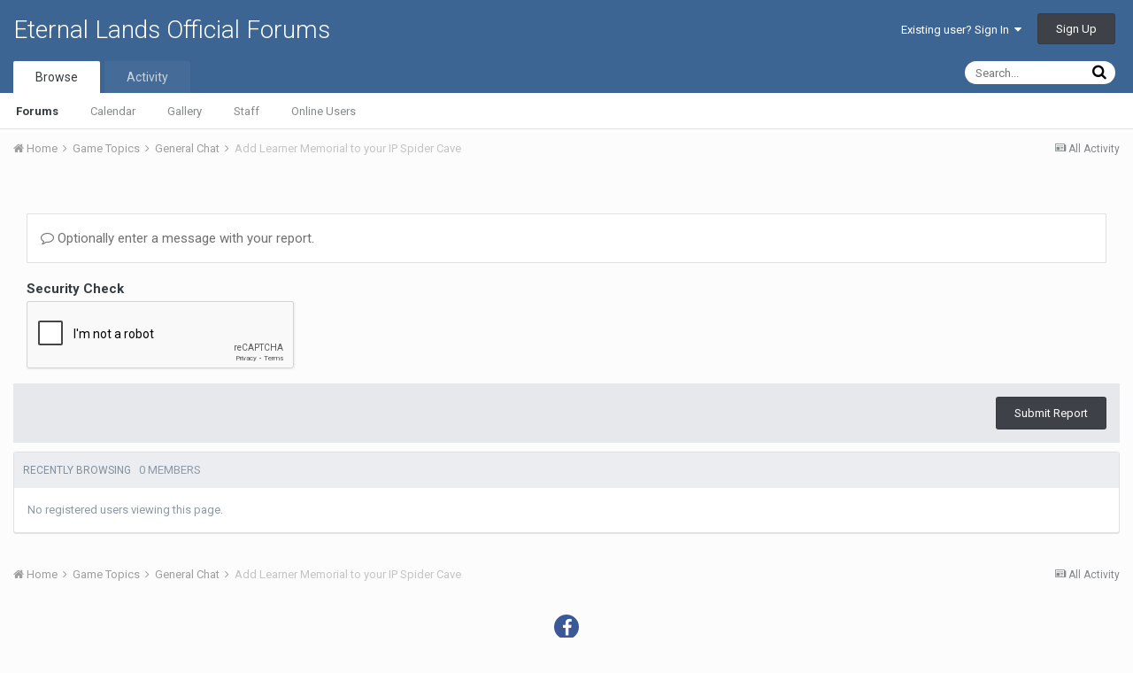

--- FILE ---
content_type: text/html;charset=UTF-8
request_url: https://www.eternal-lands.com/forum/index.php?/topic/61929-add-learner-memorial-to-your-ip-spider-cave/&do=reportComment&comment=599141
body_size: 8525
content:
<!DOCTYPE html>
<html lang="en-US" dir="ltr">
	<head>
		<title>Add Learner Memorial to your IP Spider Cave - General Chat - Eternal Lands Official Forums</title>
		
		<!--[if lt IE 9]>
			<link rel="stylesheet" type="text/css" href="https://www.eternal-lands.com/forum/uploads/css_built_1/5e61784858ad3c11f00b5706d12afe52_ie8.css.a29e9853821f3e8ff9722f9d33256bf4.css">
		    <script src="//www.eternal-lands.com/forum/applications/core/interface/html5shiv/html5shiv.js"></script>
		<![endif]-->
		
<meta charset="utf-8">

	<meta name="viewport" content="width=device-width, initial-scale=1">



	
		
			
				<meta name="robots" content="noindex">
			
		
	

	
		
			
				<meta property="og:site_name" content="Eternal Lands Official Forums">
			
		
	

	
		
			
				<meta property="og:locale" content="en_US">
			
		
	

<meta name="theme-color" content="#3d6594">



		


	
		<link href="https://fonts.googleapis.com/css?family=Roboto:300,300i,400,400i,700,700i" rel="stylesheet">
	



	<link rel='stylesheet' href='https://www.eternal-lands.com/forum/uploads/css_built_1/341e4a57816af3ba440d891ca87450ff_framework.css.089d6e4dadbce5e3f93724985a5fe706.css?v=2f6c3a6ce3' media='all'>

	<link rel='stylesheet' href='https://www.eternal-lands.com/forum/uploads/css_built_1/05e81b71abe4f22d6eb8d1a929494829_responsive.css.29ad944533bf4f8cb44b4aae463dd909.css?v=2f6c3a6ce3' media='all'>

	<link rel='stylesheet' href='https://www.eternal-lands.com/forum/uploads/css_built_1/90eb5adf50a8c640f633d47fd7eb1778_core.css.71b7d8865287bc02ff5c3ff7187d713e.css?v=2f6c3a6ce3' media='all'>

	<link rel='stylesheet' href='https://www.eternal-lands.com/forum/uploads/css_built_1/5a0da001ccc2200dc5625c3f3934497d_core_responsive.css.74bb2e703c1421769076acb7d65b8890.css?v=2f6c3a6ce3' media='all'>

	<link rel='stylesheet' href='https://www.eternal-lands.com/forum/uploads/css_built_1/62e269ced0fdab7e30e026f1d30ae516_forums.css.213785f86f21d8a3763c7a05f2089da4.css?v=2f6c3a6ce3' media='all'>

	<link rel='stylesheet' href='https://www.eternal-lands.com/forum/uploads/css_built_1/76e62c573090645fb99a15a363d8620e_forums_responsive.css.40f26936e7971afab59e0451354cc6f9.css?v=2f6c3a6ce3' media='all'>




<link rel='stylesheet' href='https://www.eternal-lands.com/forum/uploads/css_built_1/258adbb6e4f3e83cd3b355f84e3fa002_custom.css.074854505ef18d210509bb1eb161057e.css?v=2f6c3a6ce3' media='all'>



		
		

	</head>
	<body class='ipsApp ipsApp_front ipsJS_none ipsClearfix' data-controller='core.front.core.app' data-message="" data-pageApp='forums' data-pageLocation='front' data-pageModule='forums' data-pageController='topic'>
		<a href='#elContent' class='ipsHide' title='Go to main content on this page' accesskey='m'>Jump to content</a>
		
		<div id='ipsLayout_header' class='ipsClearfix'>
			

			


			
<ul id='elMobileNav' class='ipsList_inline ipsResponsive_hideDesktop ipsResponsive_block' data-controller='core.front.core.mobileNav' data-default="all">
	
		
			
			
				
				
			
				
					<li id='elMobileBreadcrumb'>
						<a href='https://www.eternal-lands.com/forum/index.php?/forum/1-general-chat/'>
							<span>General Chat</span>
						</a>
					</li>
				
				
			
				
				
			
		
	
	
	
	<li >
		<a data-action="defaultStream" class='ipsType_light'  href='https://www.eternal-lands.com/forum/index.php?/discover/'><i class='icon-newspaper'></i></a>
	</li>

	
		<li class='ipsJS_show'>
			<a href='https://www.eternal-lands.com/forum/index.php?/search/' data-action="mobileSearch"><i class='fa fa-search'></i></a>
		</li>
	
	<li data-ipsDrawer data-ipsDrawer-drawerElem='#elMobileDrawer'>
		<a href='#'>
			
			
				
			
			
			
			<i class='fa fa-navicon'></i>
		</a>
	</li>
</ul>
			<header>
				<div class='ipsLayout_container'>
					

<a href='https://www.eternal-lands.com/forum/' id='elSiteTitle' accesskey='1'>Eternal Lands Official Forums</a>

					

	<ul id='elUserNav' class='ipsList_inline cSignedOut ipsClearfix ipsResponsive_hidePhone ipsResponsive_block'>
		
		<li id='elSignInLink'>
			
				<a href='https://www.eternal-lands.com/forum/index.php?/login/' data-ipsMenu-closeOnClick="false" data-ipsMenu id='elUserSignIn'>
					Existing user? Sign In &nbsp;<i class='fa fa-caret-down'></i>
				</a>
			
			
<div id='elUserSignIn_menu' class='ipsMenu ipsMenu_auto ipsHide'>
	<div data-role="loginForm">
		
		
			
				
<form accept-charset='utf-8' class="ipsPad ipsForm ipsForm_vertical" method='post' action='https://www.eternal-lands.com/forum/index.php?/login/' data-ipsValidation novalidate>
	<input type="hidden" name="login__standard_submitted" value="1">
	
		<input type="hidden" name="csrfKey" value="a7e8aa33147f1bdee50713b2c3147be3">
	
	<h4 class="ipsType_sectionHead">Sign In</h4>
	<br><br>
	<ul class='ipsList_reset'>
		
			
				
					<li class="ipsFieldRow ipsFieldRow_noLabel ipsFieldRow_fullWidth">
						<input type="text" required placeholder="Display Name" name='auth' id='auth'>
					</li>
				
			
				
					<li class="ipsFieldRow ipsFieldRow_noLabel ipsFieldRow_fullWidth">
						<input type="password" required placeholder="Password" name='password' id='password'>
					</li>
				
			
				
					
<li class='ipsFieldRow ipsFieldRow_checkbox ipsClearfix ' id="9c7ffa65f11c317804907d1e35f70d9d">
	
		
		
<input type="hidden" name="remember_me" value="0">
<span class='ipsCustomInput'>
	<input
		type='checkbox'
		name='remember_me_checkbox'
		value='1'
		id="check_9c7ffa65f11c317804907d1e35f70d9d"
		data-toggle-id="9c7ffa65f11c317804907d1e35f70d9d"
		checked aria-checked='true'
		
		
		
		
		
		
	>
	
	<span></span>
</span>


		
		<div class='ipsFieldRow_content'>
			<label class='ipsFieldRow_label' for='check_9c7ffa65f11c317804907d1e35f70d9d'>Remember me </label>
			


<span class='ipsFieldRow_desc'>
	Not recommended on shared computers
</span>
			
			
		</div>
	
</li>
				
			
				
					
<li class='ipsFieldRow ipsFieldRow_checkbox ipsClearfix ' id="447c4ee74bbd7ef2ff264d7b7231e3e7">
	
		
		
<input type="hidden" name="signin_anonymous" value="0">
<span class='ipsCustomInput'>
	<input
		type='checkbox'
		name='signin_anonymous_checkbox'
		value='1'
		id="check_447c4ee74bbd7ef2ff264d7b7231e3e7"
		data-toggle-id="447c4ee74bbd7ef2ff264d7b7231e3e7"
		aria-checked='false'
		
		
		
		
		
		
	>
	
	<span></span>
</span>


		
		<div class='ipsFieldRow_content'>
			<label class='ipsFieldRow_label' for='check_447c4ee74bbd7ef2ff264d7b7231e3e7'>Sign in anonymously </label>
			
			
			
		</div>
	
</li>
				
			
		
		<li class="ipsFieldRow ipsFieldRow_fullWidth">
			<br>
			<button type="submit" class="ipsButton ipsButton_primary ipsButton_small" id="elSignIn_submit">Sign In</button>
			<br>
			<p class="ipsType_right ipsType_small">
				<a href='https://www.eternal-lands.com/forum/index.php?/lostpassword/' data-ipsDialog data-ipsDialog-title='Forgot your password?'>Forgot your password?</a>
			</p>
		</li>
	</ul>
</form>
			
		
		
	</div>
</div>
		</li>
		
			<li>
				<a href='https://www.eternal-lands.com/forum/index.php?/register/'  id='elRegisterButton' class='ipsButton ipsButton_normal ipsButton_primary'>
						Sign Up
				</a>
			</li>
		
	</ul>

				</div>
			</header>
			

	<nav data-controller='core.front.core.navBar' class=''>
		<div class='ipsNavBar_primary ipsLayout_container  ipsClearfix'>
			
				<div id='elSearch' class='ipsPos_right' data-controller='core.front.core.quickSearch' data-default="all">
					<form accept-charset='utf-8' action='//www.eternal-lands.com/forum/index.php?/search/' method='post'>
						<a href='#' id='elSearchFilter' data-ipsMenu data-ipsMenu-selectable='radio' data-ipsMenu-appendTo='#elSearch' class="ipsHide">
							<span data-role='searchingIn'>
								
									
									All Content
								
							</span>
							<i class='fa fa-caret-down'></i>
						</a>
						<input type="hidden" name="type" value="all" data-role="searchFilter">
						<ul id='elSearchFilter_menu' class='ipsMenu ipsMenu_selectable ipsMenu_narrow ipsHide'>
							<li class='ipsMenu_item ipsMenu_itemChecked' data-ipsMenuValue='all'>
								<a href='https://www.eternal-lands.com/forum/index.php?app=core&amp;module=search&amp;controller=search&amp;csrfKey=a7e8aa33147f1bdee50713b2c3147be3' title='All Content'>All Content</a>
							</li>
							<li class='ipsMenu_sep'><hr></li>
							
							<li data-role='globalSearchMenuOptions'></li>
							<li class='ipsMenu_item ipsMenu_itemNonSelect'>
								<a href='https://www.eternal-lands.com/forum/index.php?/search/' accesskey='4'><i class='fa fa-cog'></i> Advanced Search</a>
							</li>
						</ul>
						<input type='search' id='elSearchField' placeholder='Search...' name='q'>
						<button type='submit'><i class='fa fa-search'></i></button>
					</form>
				</div>
			
			<ul data-role="primaryNavBar" class='ipsResponsive_showDesktop ipsResponsive_block'>
				


	
		
		
			
		
		<li class='ipsNavBar_active' data-active id='elNavSecondary_1' data-role="navBarItem" data-navApp="core" data-navExt="CustomItem">
			
			
				<a href="https://www.eternal-lands.com/forum/"  data-navItem-id="1" data-navDefault>
					Browse
				</a>
			
			
				<ul class='ipsNavBar_secondary ' data-role='secondaryNavBar'>
					


	
	

	
		
		
			
		
		<li class='ipsNavBar_active' data-active id='elNavSecondary_10' data-role="navBarItem" data-navApp="forums" data-navExt="Forums">
			
			
				<a href="https://www.eternal-lands.com/forum/index.php"  data-navItem-id="10" data-navDefault>
					Forums
				</a>
			
			
		</li>
	
	

	
		
		
		<li  id='elNavSecondary_11' data-role="navBarItem" data-navApp="calendar" data-navExt="Calendar">
			
			
				<a href="https://www.eternal-lands.com/forum/index.php?/calendar/"  data-navItem-id="11" >
					Calendar
				</a>
			
			
		</li>
	
	

	
		
		
		<li  id='elNavSecondary_12' data-role="navBarItem" data-navApp="gallery" data-navExt="Gallery">
			
			
				<a href="https://www.eternal-lands.com/forum/index.php?/gallery/"  data-navItem-id="12" >
					Gallery
				</a>
			
			
		</li>
	
	

	
	

	
		
		
		<li  id='elNavSecondary_14' data-role="navBarItem" data-navApp="core" data-navExt="StaffDirectory">
			
			
				<a href="https://www.eternal-lands.com/forum/index.php?/staff/"  data-navItem-id="14" >
					Staff
				</a>
			
			
		</li>
	
	

	
		
		
		<li  id='elNavSecondary_15' data-role="navBarItem" data-navApp="core" data-navExt="OnlineUsers">
			
			
				<a href="https://www.eternal-lands.com/forum/index.php?/online/"  data-navItem-id="15" >
					Online Users
				</a>
			
			
		</li>
	
	

	
	

					<li class='ipsHide' id='elNavigationMore_1' data-role='navMore'>
						<a href='#' data-ipsMenu data-ipsMenu-appendTo='#elNavigationMore_1' id='elNavigationMore_1_dropdown'>More <i class='fa fa-caret-down'></i></a>
						<ul class='ipsHide ipsMenu ipsMenu_auto' id='elNavigationMore_1_dropdown_menu' data-role='moreDropdown'></ul>
					</li>
				</ul>
			
		</li>
	
	

	
		
		
		<li  id='elNavSecondary_2' data-role="navBarItem" data-navApp="core" data-navExt="CustomItem">
			
			
				<a href="https://www.eternal-lands.com/forum/index.php?/discover/"  data-navItem-id="2" >
					Activity
				</a>
			
			
				<ul class='ipsNavBar_secondary ipsHide' data-role='secondaryNavBar'>
					


	
		
		
		<li  id='elNavSecondary_4' data-role="navBarItem" data-navApp="core" data-navExt="AllActivity">
			
			
				<a href="https://www.eternal-lands.com/forum/index.php?/discover/"  data-navItem-id="4" >
					All Activity
				</a>
			
			
		</li>
	
	

	
	

	
	

	
	

	
		
		
		<li  id='elNavSecondary_8' data-role="navBarItem" data-navApp="core" data-navExt="Search">
			
			
				<a href="https://www.eternal-lands.com/forum/index.php?/search/"  data-navItem-id="8" >
					Search
				</a>
			
			
		</li>
	
	

	
	

					<li class='ipsHide' id='elNavigationMore_2' data-role='navMore'>
						<a href='#' data-ipsMenu data-ipsMenu-appendTo='#elNavigationMore_2' id='elNavigationMore_2_dropdown'>More <i class='fa fa-caret-down'></i></a>
						<ul class='ipsHide ipsMenu ipsMenu_auto' id='elNavigationMore_2_dropdown_menu' data-role='moreDropdown'></ul>
					</li>
				</ul>
			
		</li>
	
	

	
	

				<li class='ipsHide' id='elNavigationMore' data-role='navMore'>
					<a href='#' data-ipsMenu data-ipsMenu-appendTo='#elNavigationMore' id='elNavigationMore_dropdown'>More</a>
					<ul class='ipsNavBar_secondary ipsHide' data-role='secondaryNavBar'>
						<li class='ipsHide' id='elNavigationMore_more' data-role='navMore'>
							<a href='#' data-ipsMenu data-ipsMenu-appendTo='#elNavigationMore_more' id='elNavigationMore_more_dropdown'>More <i class='fa fa-caret-down'></i></a>
							<ul class='ipsHide ipsMenu ipsMenu_auto' id='elNavigationMore_more_dropdown_menu' data-role='moreDropdown'></ul>
						</li>
					</ul>
				</li>
			</ul>
		</div>
	</nav>

		</div>
		<main id='ipsLayout_body' class='ipsLayout_container'>
			<div id='ipsLayout_contentArea'>
				<div id='ipsLayout_contentWrapper'>
					
<nav class='ipsBreadcrumb ipsBreadcrumb_top ipsFaded_withHover'>
	

	<ul class='ipsList_inline ipsPos_right'>
		
		<li >
			<a data-action="defaultStream" class='ipsType_light '  href='https://www.eternal-lands.com/forum/index.php?/discover/'><i class='icon-newspaper'></i> <span>All Activity</span></a>
		</li>
		
	</ul>

	<ul data-role="breadcrumbList">
		<li>
			<a title="Home" href='https://www.eternal-lands.com/forum/'>
				<span><i class='fa fa-home'></i> Home <i class='fa fa-angle-right'></i></span>
			</a>
		</li>
		
		
			<li>
				
					<a href='https://www.eternal-lands.com/forum/index.php?/forum/42-game-topics/'>
						<span>Game Topics <i class='fa fa-angle-right'></i></span>
					</a>
				
			</li>
		
			<li>
				
					<a href='https://www.eternal-lands.com/forum/index.php?/forum/1-general-chat/'>
						<span>General Chat <i class='fa fa-angle-right'></i></span>
					</a>
				
			</li>
		
			<li>
				
					<a href='https://www.eternal-lands.com/forum/index.php?/topic/61929-add-learner-memorial-to-your-ip-spider-cave/'>
						<span>Add Learner Memorial to your IP Spider Cave </span>
					</a>
				
			</li>
		
	</ul>
</nav>
					
					<div id='ipsLayout_mainArea'>
						<a id='elContent'></a>
						
						
						
						

	<div class='cWidgetContainer '  data-role='widgetReceiver' data-orientation='horizontal' data-widgetArea='header'>
		<ul class='ipsList_reset'>
			
				
					
					<li class='ipsWidget ipsWidget_horizontal ipsBox ipsWidgetHide ipsHide' data-blockID='app_core_announcements_announcements' data-blockConfig="true" data-blockTitle="Announcements" data-blockErrorMessage="This block cannot be shown. This could be because it needs configuring, is unable to show on this page, or will show after reloading this page." data-controller='core.front.widgets.block'></li>
				
			
		</ul>
	</div>

						
<form accept-charset='utf-8' class="ipsForm ipsForm_vertical" action="https://www.eternal-lands.com/forum/index.php?/topic/61929-add-learner-memorial-to-your-ip-spider-cave/&amp;do=reportComment&amp;comment=599141" method="post" enctype="multipart/form-data"  data-ipsForm>
	<input type="hidden" name="_submitted" value="1">
	
		
			<input type="hidden" name="csrfKey" value="a7e8aa33147f1bdee50713b2c3147be3">
		
	
		
			<input type="hidden" name="captcha_field" value="1">
		
	
	
		<input type="hidden" name="MAX_FILE_SIZE" value="7340032">
		<input type="hidden" name="plupload" value="c62b5240da6ce87d73139ed5212a26b4">
	
	
		<div class="ipsPad">
			
				<ul class='ipsList_reset'>
					
						
							
								
<li class='ipsFieldRow ipsClearfix ' id="_report_message">
	
		
			<label class='ipsFieldRow_label' for='report_message'>
				 
			</label>
		
		<div class='ipsFieldRow_content'>
			
			

		<div class='ipsComposeArea_editor' data-role="editor">
			
<div class='ipsType_normal ipsType_richText ipsType_break' data-ipsEditor data-ipsEditor-controller="https://www.eternal-lands.com/forum/index.php?app=core&amp;module=system&amp;controller=editor" data-ipsEditor-minimized data-ipsEditor-toolbars='{&quot;desktop&quot;:[{&quot;name&quot;:&quot;row1&quot;,&quot;items&quot;:[&quot;Bold&quot;,&quot;Italic&quot;,&quot;Underline&quot;,&quot;Strike&quot;,&quot;-&quot;,&quot;ipsLink&quot;,&quot;Ipsquote&quot;,&quot;ipsCode&quot;,&quot;ipsEmoticon&quot;,&quot;-&quot;,&quot;BulletedList&quot;,&quot;NumberedList&quot;,&quot;-&quot;,&quot;JustifyLeft&quot;,&quot;JustifyCenter&quot;,&quot;JustifyRight&quot;,&quot;-&quot;,&quot;TextColor&quot;,&quot;FontSize&quot;,&quot;-&quot;,&quot;ipsPreview&quot;]},&quot;\/&quot;],&quot;tablet&quot;:[{&quot;name&quot;:&quot;row1&quot;,&quot;items&quot;:[&quot;Bold&quot;,&quot;Italic&quot;,&quot;Underline&quot;,&quot;-&quot;,&quot;ipsLink&quot;,&quot;Ipsquote&quot;,&quot;ipsEmoticon&quot;,&quot;-&quot;,&quot;BulletedList&quot;,&quot;NumberedList&quot;,&quot;-&quot;,&quot;ipsPreview&quot;]},&quot;\/&quot;],&quot;phone&quot;:[{&quot;name&quot;:&quot;row1&quot;,&quot;items&quot;:[&quot;Bold&quot;,&quot;Italic&quot;,&quot;Underline&quot;,&quot;-&quot;,&quot;ipsEmoticon&quot;,&quot;-&quot;,&quot;ipsLink&quot;,&quot;-&quot;,&quot;ipsPreview&quot;]},&quot;\/&quot;]}' data-ipsEditor-extraPlugins='' data-ipsEditor-postKey="9a7487c1daaee4259a5480dab9a3b46b" data-ipsEditor-autoSaveKey="report-forums-forums-61929-599141"  data-ipsEditor-skin="ips" data-ipsEditor-name="report_message" data-ipsEditor-emoticons='{&quot;:huh:&quot;:{&quot;image&quot;:&quot;http:\/\/www.eternal-lands.com\/forum\/uploads\/emoticons\/default_huh.png&quot;,&quot;image_2x&quot;:false,&quot;height&quot;:false,&quot;width&quot;:false},&quot;:o&quot;:{&quot;image&quot;:&quot;http:\/\/www.eternal-lands.com\/forum\/uploads\/emoticons\/default_ohmy.png&quot;,&quot;image_2x&quot;:&quot;http:\/\/www.eternal-lands.com\/forum\/uploads\/emoticons\/ohmy@2x.png 2x&quot;,&quot;height&quot;:20,&quot;width&quot;:20},&quot;;)&quot;:{&quot;image&quot;:&quot;http:\/\/www.eternal-lands.com\/forum\/uploads\/emoticons\/default_wink.png&quot;,&quot;image_2x&quot;:&quot;http:\/\/www.eternal-lands.com\/forum\/uploads\/emoticons\/wink@2x.png 2x&quot;,&quot;height&quot;:20,&quot;width&quot;:20},&quot;:P&quot;:{&quot;image&quot;:&quot;http:\/\/www.eternal-lands.com\/forum\/uploads\/emoticons\/default_tongue.png&quot;,&quot;image_2x&quot;:&quot;http:\/\/www.eternal-lands.com\/forum\/uploads\/emoticons\/tongue@2x.png 2x&quot;,&quot;height&quot;:20,&quot;width&quot;:20},&quot;:D&quot;:{&quot;image&quot;:&quot;http:\/\/www.eternal-lands.com\/forum\/uploads\/emoticons\/default_biggrin.png&quot;,&quot;image_2x&quot;:&quot;http:\/\/www.eternal-lands.com\/forum\/uploads\/emoticons\/biggrin@2x.png 2x&quot;,&quot;height&quot;:20,&quot;width&quot;:20},&quot;B)&quot;:{&quot;image&quot;:&quot;http:\/\/www.eternal-lands.com\/forum\/uploads\/emoticons\/default_cool.png&quot;,&quot;image_2x&quot;:false,&quot;height&quot;:false,&quot;width&quot;:false},&quot;:rolleyes:&quot;:{&quot;image&quot;:&quot;http:\/\/www.eternal-lands.com\/forum\/uploads\/emoticons\/default_rolleyes.gif&quot;,&quot;image_2x&quot;:false,&quot;height&quot;:false,&quot;width&quot;:false},&quot;:)&quot;:{&quot;image&quot;:&quot;http:\/\/www.eternal-lands.com\/forum\/uploads\/emoticons\/default_smile.png&quot;,&quot;image_2x&quot;:&quot;http:\/\/www.eternal-lands.com\/forum\/uploads\/emoticons\/smile@2x.png 2x&quot;,&quot;height&quot;:20,&quot;width&quot;:20},&quot;:wub:&quot;:{&quot;image&quot;:&quot;http:\/\/www.eternal-lands.com\/forum\/uploads\/emoticons\/default_wub.png&quot;,&quot;image_2x&quot;:false,&quot;height&quot;:false,&quot;width&quot;:false},&quot;:angry:&quot;:{&quot;image&quot;:&quot;http:\/\/www.eternal-lands.com\/forum\/uploads\/emoticons\/default_mad.gif&quot;,&quot;image_2x&quot;:false,&quot;height&quot;:false,&quot;width&quot;:false},&quot;:(&quot;:{&quot;image&quot;:&quot;http:\/\/www.eternal-lands.com\/forum\/uploads\/emoticons\/default_sad.png&quot;,&quot;image_2x&quot;:&quot;http:\/\/www.eternal-lands.com\/forum\/uploads\/emoticons\/sad@2x.png 2x&quot;,&quot;height&quot;:20,&quot;width&quot;:20},&quot;:unsure:&quot;:{&quot;image&quot;:&quot;http:\/\/www.eternal-lands.com\/forum\/uploads\/emoticons\/default_unsure.png&quot;,&quot;image_2x&quot;:false,&quot;height&quot;:false,&quot;width&quot;:false},&quot;:wacko:&quot;:{&quot;image&quot;:&quot;http:\/\/www.eternal-lands.com\/forum\/uploads\/emoticons\/default_wacko.png&quot;,&quot;image_2x&quot;:false,&quot;height&quot;:false,&quot;width&quot;:false},&quot;:blink:&quot;:{&quot;image&quot;:&quot;http:\/\/www.eternal-lands.com\/forum\/uploads\/emoticons\/default_blink.png&quot;,&quot;image_2x&quot;:false,&quot;height&quot;:false,&quot;width&quot;:false},&quot;:ph34r:&quot;:{&quot;image&quot;:&quot;http:\/\/www.eternal-lands.com\/forum\/uploads\/emoticons\/default_ph34r.png&quot;,&quot;image_2x&quot;:&quot;http:\/\/www.eternal-lands.com\/forum\/uploads\/emoticons\/ph34r@2x.png 2x&quot;,&quot;height&quot;:20,&quot;width&quot;:20},&quot;:blush:&quot;:{&quot;image&quot;:&quot;http:\/\/www.eternal-lands.com\/forum\/uploads\/emoticons\/default_blush.png&quot;,&quot;image_2x&quot;:false,&quot;height&quot;:false,&quot;width&quot;:false},&quot;:brooding:&quot;:{&quot;image&quot;:&quot;http:\/\/www.eternal-lands.com\/forum\/uploads\/emoticons\/default_brooding.gif&quot;,&quot;image_2x&quot;:false,&quot;height&quot;:false,&quot;width&quot;:false},&quot;:cry:&quot;:{&quot;image&quot;:&quot;http:\/\/www.eternal-lands.com\/forum\/uploads\/emoticons\/default_cry.gif&quot;,&quot;image_2x&quot;:false,&quot;height&quot;:false,&quot;width&quot;:false},&quot;:evilgrin:&quot;:{&quot;image&quot;:&quot;http:\/\/www.eternal-lands.com\/forum\/uploads\/emoticons\/default_evilgrin.gif&quot;,&quot;image_2x&quot;:false,&quot;height&quot;:false,&quot;width&quot;:false},&quot;:devlish:&quot;:{&quot;image&quot;:&quot;http:\/\/www.eternal-lands.com\/forum\/uploads\/emoticons\/default_devlish.gif&quot;,&quot;image_2x&quot;:false,&quot;height&quot;:false,&quot;width&quot;:false},&quot;:hehe:&quot;:{&quot;image&quot;:&quot;http:\/\/www.eternal-lands.com\/forum\/uploads\/emoticons\/default_hehe.gif&quot;,&quot;image_2x&quot;:false,&quot;height&quot;:false,&quot;width&quot;:false},&quot;:confused:&quot;:{&quot;image&quot;:&quot;http:\/\/www.eternal-lands.com\/forum\/uploads\/emoticons\/default_confused.gif&quot;,&quot;image_2x&quot;:false,&quot;height&quot;:false,&quot;width&quot;:false},&quot;:mace:&quot;:{&quot;image&quot;:&quot;http:\/\/www.eternal-lands.com\/forum\/uploads\/emoticons\/default_mace.gif&quot;,&quot;image_2x&quot;:false,&quot;height&quot;:false,&quot;width&quot;:false},&quot;:doze:&quot;:{&quot;image&quot;:&quot;http:\/\/www.eternal-lands.com\/forum\/uploads\/emoticons\/default_doze.gif&quot;,&quot;image_2x&quot;:false,&quot;height&quot;:false,&quot;width&quot;:false},&quot;:icon8:&quot;:{&quot;image&quot;:&quot;http:\/\/www.eternal-lands.com\/forum\/uploads\/emoticons\/default_icon8.gif&quot;,&quot;image_2x&quot;:false,&quot;height&quot;:false,&quot;width&quot;:false},&quot;:icon13:&quot;:{&quot;image&quot;:&quot;http:\/\/www.eternal-lands.com\/forum\/uploads\/emoticons\/default_icon13.gif&quot;,&quot;image_2x&quot;:false,&quot;height&quot;:false,&quot;width&quot;:false},&quot;:icon4:&quot;:{&quot;image&quot;:&quot;http:\/\/www.eternal-lands.com\/forum\/uploads\/emoticons\/default_icon4.gif&quot;,&quot;image_2x&quot;:false,&quot;height&quot;:false,&quot;width&quot;:false},&quot;:omg:&quot;:{&quot;image&quot;:&quot;http:\/\/www.eternal-lands.com\/forum\/uploads\/emoticons\/default_omg.gif&quot;,&quot;image_2x&quot;:false,&quot;height&quot;:false,&quot;width&quot;:false},&quot;:closedeyes:&quot;:{&quot;image&quot;:&quot;http:\/\/www.eternal-lands.com\/forum\/uploads\/emoticons\/default_closedeyes.gif&quot;,&quot;image_2x&quot;:false,&quot;height&quot;:false,&quot;width&quot;:false},&quot;:lipssealed:&quot;:{&quot;image&quot;:&quot;http:\/\/www.eternal-lands.com\/forum\/uploads\/emoticons\/default_lipssealed.gif&quot;,&quot;image_2x&quot;:false,&quot;height&quot;:false,&quot;width&quot;:false},&quot;:mean:&quot;:{&quot;image&quot;:&quot;http:\/\/www.eternal-lands.com\/forum\/uploads\/emoticons\/default_mean.gif&quot;,&quot;image_2x&quot;:false,&quot;height&quot;:false,&quot;width&quot;:false},&quot;:lurker:&quot;:{&quot;image&quot;:&quot;http:\/\/www.eternal-lands.com\/forum\/uploads\/emoticons\/default_lurker.gif&quot;,&quot;image_2x&quot;:false,&quot;height&quot;:false,&quot;width&quot;:false},&quot;:pinch:&quot;:{&quot;image&quot;:&quot;http:\/\/www.eternal-lands.com\/forum\/uploads\/emoticons\/default_pinch.gif&quot;,&quot;image_2x&quot;:false,&quot;height&quot;:false,&quot;width&quot;:false},&quot;:pirate:&quot;:{&quot;image&quot;:&quot;http:\/\/www.eternal-lands.com\/forum\/uploads\/emoticons\/default_pirate.gif&quot;,&quot;image_2x&quot;:false,&quot;height&quot;:false,&quot;width&quot;:false},&quot;:sneaky:&quot;:{&quot;image&quot;:&quot;http:\/\/www.eternal-lands.com\/forum\/uploads\/emoticons\/default_sneaky.gif&quot;,&quot;image_2x&quot;:false,&quot;height&quot;:false,&quot;width&quot;:false},&quot;:stare:&quot;:{&quot;image&quot;:&quot;http:\/\/www.eternal-lands.com\/forum\/uploads\/emoticons\/default_stare.gif&quot;,&quot;image_2x&quot;:false,&quot;height&quot;:false,&quot;width&quot;:false},&quot;:whistle:&quot;:{&quot;image&quot;:&quot;http:\/\/www.eternal-lands.com\/forum\/uploads\/emoticons\/default_whistle.gif&quot;,&quot;image_2x&quot;:false,&quot;height&quot;:false,&quot;width&quot;:false},&quot;:dry:&quot;:{&quot;image&quot;:&quot;http:\/\/www.eternal-lands.com\/forum\/uploads\/emoticons\/default_dry.png&quot;,&quot;image_2x&quot;:false,&quot;height&quot;:false,&quot;width&quot;:false},&quot;:hug:&quot;:{&quot;image&quot;:&quot;http:\/\/www.eternal-lands.com\/forum\/uploads\/emoticons\/default_hug.gif&quot;,&quot;image_2x&quot;:false,&quot;height&quot;:false,&quot;width&quot;:false},&quot;:happy:&quot;:{&quot;image&quot;:&quot;http:\/\/www.eternal-lands.com\/forum\/uploads\/emoticons\/default_happy.png&quot;,&quot;image_2x&quot;:false,&quot;height&quot;:false,&quot;width&quot;:false},&quot;:laugh:&quot;:{&quot;image&quot;:&quot;http:\/\/www.eternal-lands.com\/forum\/uploads\/emoticons\/default_laugh.png&quot;,&quot;image_2x&quot;:false,&quot;height&quot;:false,&quot;width&quot;:false},&quot;:bow_arrow:&quot;:{&quot;image&quot;:&quot;http:\/\/www.eternal-lands.com\/forum\/uploads\/emoticons\/default_bow_arrow.gif&quot;,&quot;image_2x&quot;:false,&quot;height&quot;:false,&quot;width&quot;:false},&quot;:w00t:&quot;:{&quot;image&quot;:&quot;http:\/\/www.eternal-lands.com\/forum\/uploads\/emoticons\/default_w00t.gif&quot;,&quot;image_2x&quot;:false,&quot;height&quot;:false,&quot;width&quot;:false},&quot;:pickaxe:&quot;:{&quot;image&quot;:&quot;http:\/\/www.eternal-lands.com\/forum\/uploads\/emoticons\/default_pickaxe.gif&quot;,&quot;image_2x&quot;:false,&quot;height&quot;:false,&quot;width&quot;:false},&quot;:fire:&quot;:{&quot;image&quot;:&quot;http:\/\/www.eternal-lands.com\/forum\/uploads\/emoticons\/default_fire.gif&quot;,&quot;image_2x&quot;:false,&quot;height&quot;:false,&quot;width&quot;:false},&quot;:hiya:&quot;:{&quot;image&quot;:&quot;http:\/\/www.eternal-lands.com\/forum\/uploads\/emoticons\/default_hiya.gif&quot;,&quot;image_2x&quot;:false,&quot;height&quot;:false,&quot;width&quot;:false},&quot;:medieval:&quot;:{&quot;image&quot;:&quot;http:\/\/www.eternal-lands.com\/forum\/uploads\/emoticons\/default_medieval.gif&quot;,&quot;image_2x&quot;:false,&quot;height&quot;:false,&quot;width&quot;:false},&quot;:goofy:&quot;:{&quot;image&quot;:&quot;http:\/\/www.eternal-lands.com\/forum\/uploads\/emoticons\/default_goofy.gif&quot;,&quot;image_2x&quot;:false,&quot;height&quot;:false,&quot;width&quot;:false},&quot;:inquisitive:&quot;:{&quot;image&quot;:&quot;http:\/\/www.eternal-lands.com\/forum\/uploads\/emoticons\/default_inquisitive.gif&quot;,&quot;image_2x&quot;:false,&quot;height&quot;:false,&quot;width&quot;:false},&quot;:bangwall:&quot;:{&quot;image&quot;:&quot;http:\/\/www.eternal-lands.com\/forum\/uploads\/emoticons\/default_bangwall.gif&quot;,&quot;image_2x&quot;:false,&quot;height&quot;:false,&quot;width&quot;:false}}' data-ipsEditor-pasteBehaviour='rich' >
	<div data-role='editorComposer' class='ipsContained'>
		<noscript>
			<textarea name="report_message_noscript" rows="15"></textarea>
		</noscript>
		<div class="ipsHide norewrite" data-role="mainEditorArea">
			<textarea name="report_message" data-role='contentEditor' class="ipsHide" tabindex='1'></textarea>
		</div>
		
			<div class='ipsComposeArea_dummy ipsJS_show' tabindex='1'><i class='fa fa-comment-o'></i> Optionally enter a message with your report.</div>
		
		<div class="ipsHide ipsComposeArea_editorPaste" data-role="pasteMessage">
			<p class='ipsType_reset ipsPad_half'>
				
					<a class="ipsPos_right ipsType_normal ipsCursor_pointer ipsComposeArea_editorPasteSwitch" data-action="keepPasteFormatting" title='Keep formatting' data-ipsTooltip>&times;</a>
					<i class="fa fa-info-circle"></i>&nbsp; Pasted as rich text. &nbsp;&nbsp;<a class='ipsCursor_pointer' data-action="removePasteFormatting">Paste as plain text instead</a>
				
			</p>
		</div>
		<div class="ipsHide ipsComposeArea_editorPaste" data-role="emoticonMessage">
			<p class='ipsType_reset ipsPad_half'>
				<i class="fa fa-info-circle"></i>&nbsp; Only 75 emoticons maximum are allowed.
			</p>
		</div>
		<div class="ipsHide ipsComposeArea_editorPaste" data-role="embedMessage">
			<p class='ipsType_reset ipsPad_half'>
				<a class="ipsPos_right ipsType_normal ipsCursor_pointer ipsComposeArea_editorPasteSwitch" data-action="keepEmbeddedMedia" title='Keep embedded content' data-ipsTooltip>&times;</a>
				<i class="fa fa-info-circle"></i>&nbsp; Your link has been automatically embedded. &nbsp;&nbsp;<a class='ipsCursor_pointer' data-action="removeEmbeddedMedia">Display as a link instead</a>
			</p>
		</div>
		<div class="ipsHide ipsComposeArea_editorPaste" data-role="embedFailMessage">
			<p class='ipsType_reset ipsPad_half'>
			</p>
		</div>
		<div class="ipsHide ipsComposeArea_editorPaste" data-role="autoSaveRestoreMessage">
			<p class='ipsType_reset ipsPad_half'>
				<a class="ipsPos_right ipsType_normal ipsCursor_pointer ipsComposeArea_editorPasteSwitch" data-action="keepRestoredContents" title='Keep restored contents' data-ipsTooltip>&times;</a>
				<i class="fa fa-info-circle"></i>&nbsp; Your previous content has been restored. &nbsp;&nbsp;<a class='ipsCursor_pointer' data-action="clearEditorContents">Clear editor</a>
			</p>
		</div>
		<div class="ipsHide ipsComposeArea_editorPaste" data-role="imageMessage">
			<p class='ipsType_reset ipsPad_half'>
				<a class="ipsPos_right ipsType_normal ipsCursor_pointer ipsComposeArea_editorPasteSwitch" data-action="removeImageMessage">&times;</a>
				<i class="fa fa-info-circle"></i>&nbsp; You cannot paste images directly. Upload or insert images from URL.
			</p>
		</div>
		
<div data-ipsEditor-toolList data-ipsEditor-toolListMinimized data-name="report_message" class="ipsAreaBackground_light ipsClearfix ipsHide">
	<div data-role='attachmentArea'>
		<div class="ipsComposeArea_dropZone ipsComposeArea_dropZoneSmall ipsClearfix">
			<i class='fa fa-paperclip'></i>
			<div class='ipsType_light ipsType_normal'>
				Loading...
			</div>
		</div>		
	</div>
</div>
	</div>
	<div data-role='editorPreview' class='ipsHide'>
		<div class='ipsAreaBackground_light ipsPad_half' data-role='previewToolbar'>
			<a href='#' class='ipsPos_right' data-action='closePreview' title='Return to editing mode' data-ipsTooltip>&times;</a>
			<ul class='ipsButton_split'>
				<li data-action='resizePreview' data-size='desktop'><a href='#' title='View at approximate desktop size' data-ipsTooltip class='ipsButton ipsButton_verySmall ipsButton_primary'>Desktop</a></li>
				<li data-action='resizePreview' data-size='tablet'><a href='#' title='View at approximate tablet size' data-ipsTooltip class='ipsButton ipsButton_verySmall ipsButton_light'>Tablet</a></li>
				<li data-action='resizePreview' data-size='phone'><a href='#' title='View at approximate phone size' data-ipsTooltip class='ipsButton ipsButton_verySmall ipsButton_light'>Phone</a></li>
			</ul>
		</div>
		<div data-role='previewContainer' class='ipsAreaBackground ipsType_center'></div>
	</div>
</div>
		</div>

			
			
			
			
		</div>
	
</li>
							
						
							
								
<li class='ipsFieldRow ipsClearfix ' id="_captcha_field">
	
		
			<label class='ipsFieldRow_label' for='captcha_field'>
				Security Check 
			</label>
		
		<div class='ipsFieldRow_content'>
			
					<div data-ipsCaptcha data-ipsCaptcha-service='recaptcha2' data-ipsCaptcha-key="6LeFIFMUAAAAAOd5tywpMK5ychwSjRabDO68AMQs" data-ipsCaptcha-lang="en_US" data-ipsCaptcha-theme="light">
			<noscript>
			  <div style="width: 302px; height: 352px;">
			    <div style="width: 302px; height: 352px; position: relative;">
			      <div style="width: 302px; height: 352px; position: absolute;">
			        <iframe src="https://www.google.com/recaptcha/api/fallback?k=6LeFIFMUAAAAAOd5tywpMK5ychwSjRabDO68AMQs" style="width: 302px; height:352px; border-style: none;">
			        </iframe>
			      </div>
			      <div style="width: 250px; height: 80px; position: absolute; border-style: none; bottom: 21px; left: 25px; margin: 0px; padding: 0px; right: 25px;">
			        <textarea id="g-recaptcha-response" name="g-recaptcha-response" class="g-recaptcha-response" style="width: 250px; height: 80px; border: 1px solid #c1c1c1; margin: 0px; padding: 0px; resize: none;" value="">
			        </textarea>
			      </div>
			    </div>
			  </div>
			</noscript>
		</div>
			
			
			
			
		</div>
	
</li>
							
						
					
				</ul>
			
		</div>
	
	<ul class="ipsPad ipsToolList ipsToolList_horizontal ipsList_reset ipsClearfix ipsAreaBackground">
		
			<li>

	<button type="submit" class="ipsButton ipsButton_primary" tabindex="2" accesskey="s"  role="button">Submit Report</button>
</li>
		
	</ul>
</form>
						

	<div class='cWidgetContainer '  data-role='widgetReceiver' data-orientation='horizontal' data-widgetArea='footer'>
		<ul class='ipsList_reset'>
			
				
					
					<li class='ipsWidget ipsWidget_horizontal ipsBox' data-blockID='app_core_activeUsers_05b0dw9dx' data-blockTitle="Recently Browsing" data-blockErrorMessage="This block cannot be shown. This could be because it is unable to show on this specific page, or will show after reloading this page." data-controller='core.front.widgets.block'>

<h3 class='ipsType_reset ipsWidget_title'>
	
		Recently Browsing
	
	
		&nbsp;&nbsp;<span class='ipsType_light ipsType_unbold ipsType_medium'>0 members</span>
	
</h3>
<div class='ipsWidget_inner ipsPad'>
	
		<p class='ipsType_reset ipsType_medium ipsType_light'>No registered users viewing this page.</p>
	
</div></li>
				
			
		</ul>
	</div>

					</div>
					


					
<nav class='ipsBreadcrumb ipsBreadcrumb_bottom ipsFaded_withHover'>
	
		


	

	<ul class='ipsList_inline ipsPos_right'>
		
		<li >
			<a data-action="defaultStream" class='ipsType_light '  href='https://www.eternal-lands.com/forum/index.php?/discover/'><i class='icon-newspaper'></i> <span>All Activity</span></a>
		</li>
		
	</ul>

	<ul data-role="breadcrumbList">
		<li>
			<a title="Home" href='https://www.eternal-lands.com/forum/'>
				<span><i class='fa fa-home'></i> Home <i class='fa fa-angle-right'></i></span>
			</a>
		</li>
		
		
			<li>
				
					<a href='https://www.eternal-lands.com/forum/index.php?/forum/42-game-topics/'>
						<span>Game Topics <i class='fa fa-angle-right'></i></span>
					</a>
				
			</li>
		
			<li>
				
					<a href='https://www.eternal-lands.com/forum/index.php?/forum/1-general-chat/'>
						<span>General Chat <i class='fa fa-angle-right'></i></span>
					</a>
				
			</li>
		
			<li>
				
					<a href='https://www.eternal-lands.com/forum/index.php?/topic/61929-add-learner-memorial-to-your-ip-spider-cave/'>
						<span>Add Learner Memorial to your IP Spider Cave </span>
					</a>
				
			</li>
		
	</ul>
</nav>
				</div>
			</div>
			
		</main>
		<footer id='ipsLayout_footer' class='ipsClearfix'>
			<div class='ipsLayout_container'>
				
				

<ul id='elFooterSocialLinks' class='ipsList_inline ipsType_center ipsSpacer_top'>
	

	
		<li class='cUserNav_icon'>
			<a href='https://www.facebook.com/Eternal-Lands-102799149763320/' target='blank' class='cShareLink cShareLink_facebook'><i class='fa fa-facebook'></i></a>
		</li>
	

</ul>


<ul class='ipsList_inline ipsType_center ipsSpacer_top' id="elFooterLinks">
	
	
	
	
	
	
		<li><a rel="nofollow" href='https://www.eternal-lands.com/forum/index.php?/contact/' data-ipsdialog data-ipsDialog-remoteSubmit data-ipsDialog-flashMessage='Thanks, your message has been sent to the administrators.' data-ipsdialog-title="Contact Us">Contact Us</a></li>
	
</ul>	


<p id='elCopyright'>
	<span id='elCopyright_userLine'>Eternal Lands</span>
	<a rel='nofollow' title='Invision Community' href='https://www.invisioncommunity.com/'>Powered by Invision Community</a>
</p>
			</div>
		</footer>
		
<div id='elMobileDrawer' class='ipsDrawer ipsHide'>
	<a href='#' class='ipsDrawer_close' data-action='close'><span>&times;</span></a>
	<div class='ipsDrawer_menu'>
		<div class='ipsDrawer_content'>
			

			<div class='ipsSpacer_bottom ipsPad'>
				<ul class='ipsToolList ipsToolList_vertical'>
					
						<li>
							<a href='https://www.eternal-lands.com/forum/index.php?/login/' class='ipsButton ipsButton_light ipsButton_small ipsButton_fullWidth'>Existing user? Sign In</a>
						</li>
						
							<li>
								<a href='https://www.eternal-lands.com/forum/index.php?/register/' id='elRegisterButton_mobile' class='ipsButton ipsButton_small ipsButton_fullWidth ipsButton_important'>Sign Up</a>
							</li>
						
					

					
				</ul>
			</div>

			<ul class='ipsDrawer_list'>
				

				
				
				
				
					
						
						
							<li class='ipsDrawer_itemParent'>
								<h4 class='ipsDrawer_title'><a href='#'>Browse</a></h4>
								<ul class='ipsDrawer_list'>
									<li data-action="back"><a href='#'>Back</a></li>
									
										<li><a href='https://www.eternal-lands.com/forum/'>Browse</a></li>
									
									
									
										


	

	
		
			<li>
				<a href='https://www.eternal-lands.com/forum/index.php' >
					Forums
				</a>
			</li>
		
	

	
		
			<li>
				<a href='https://www.eternal-lands.com/forum/index.php?/calendar/' >
					Calendar
				</a>
			</li>
		
	

	
		
			<li>
				<a href='https://www.eternal-lands.com/forum/index.php?/gallery/' >
					Gallery
				</a>
			</li>
		
	

	

	
		
			<li>
				<a href='https://www.eternal-lands.com/forum/index.php?/staff/' >
					Staff
				</a>
			</li>
		
	

	
		
			<li>
				<a href='https://www.eternal-lands.com/forum/index.php?/online/' >
					Online Users
				</a>
			</li>
		
	

	

										
								</ul>
							</li>
						
					
				
					
						
						
							<li class='ipsDrawer_itemParent'>
								<h4 class='ipsDrawer_title'><a href='#'>Activity</a></h4>
								<ul class='ipsDrawer_list'>
									<li data-action="back"><a href='#'>Back</a></li>
									
										<li><a href='https://www.eternal-lands.com/forum/index.php?/discover/'>Activity</a></li>
									
									
									
										


	
		
			<li>
				<a href='https://www.eternal-lands.com/forum/index.php?/discover/' >
					All Activity
				</a>
			</li>
		
	

	

	

	

	
		
			<li>
				<a href='https://www.eternal-lands.com/forum/index.php?/search/' >
					Search
				</a>
			</li>
		
	

	

										
								</ul>
							</li>
						
					
				
					
				
			</ul>
		</div>
	</div>
</div>
		

	<script type='text/javascript'>
		var ipsDebug = false;		
	
		var CKEDITOR_BASEPATH = '//www.eternal-lands.com/forum/applications/core/interface/ckeditor/ckeditor/';
	
		var ipsSettings = {
			
			
			cookie_path: "/forum/",
			
			cookie_prefix: "ips4_",
			
			
			cookie_ssl: true,
			
			upload_imgURL: "",
			message_imgURL: "",
			notification_imgURL: "",
			baseURL: "//www.eternal-lands.com/forum/",
			jsURL: "//www.eternal-lands.com/forum/applications/core/interface/js/js.php",
			csrfKey: "a7e8aa33147f1bdee50713b2c3147be3",
			antiCache: "2f6c3a6ce3",
			disableNotificationSounds: false,
			useCompiledFiles: true,
			links_external: true,
			memberID: 0,
			analyticsProvider: "none",
			viewProfiles: true,
			
		};
	</script>



<script type='text/javascript' src='https://www.eternal-lands.com/forum/uploads/javascript_global/root_library.js.d417e820b61011a35c35e69fa05a6d94.js?v=2f6c3a6ce3' data-ips></script>


<script type='text/javascript' src='https://www.eternal-lands.com/forum/uploads/javascript_global/root_js_lang_1.js.fed49f77861e60fe43989fea62e60ff2.js?v=2f6c3a6ce3' data-ips></script>


<script type='text/javascript' src='https://www.eternal-lands.com/forum/uploads/javascript_global/root_framework.js.cb27907b4b7cbbcfa0ca53032bb15341.js?v=2f6c3a6ce3' data-ips></script>


<script type='text/javascript' src='https://www.eternal-lands.com/forum/uploads/javascript_core/global_global_core.js.b0339e090383e1d80a6769a201c33c0c.js?v=2f6c3a6ce3' data-ips></script>


<script type='text/javascript' src='https://www.eternal-lands.com/forum/uploads/javascript_global/root_front.js.60534125241c9a553a39009207ade7d1.js?v=2f6c3a6ce3' data-ips></script>


<script type='text/javascript' src='https://www.eternal-lands.com/forum/uploads/javascript_forums/front_front_topic.js.33d2e35861d52500c811ceeec130a94e.js?v=2f6c3a6ce3' data-ips></script>


<script type='text/javascript' src='https://www.eternal-lands.com/forum/uploads/javascript_core/front_front_core.js.935afc4d5d514c7f565ccbffb3e3e806.js?v=2f6c3a6ce3' data-ips></script>


<script type='text/javascript' src='//www.eternal-lands.com/forum/applications/core/interface/ckeditor/ckeditor/ckeditor.js?v=2f6c3a6ce3' data-ips></script>


<script type='text/javascript' src='//www.eternal-lands.com/forum/applications/core/interface/plupload/plupload.full.min.js?v=2f6c3a6ce3' data-ips></script>


<script type='text/javascript' src='https://www.eternal-lands.com/forum/uploads/javascript_global/root_map.js.072eacc6203ada6af534980e524185b6.js?v=2f6c3a6ce3' data-ips></script>



	<script type='text/javascript'>
		
			ips.setSetting( 'date_format', jQuery.parseJSON('"mm\/dd\/yy"') );
		
			ips.setSetting( 'date_first_day', jQuery.parseJSON('0') );
		
			ips.setSetting( 'remote_image_proxy', jQuery.parseJSON('0') );
		
			ips.setSetting( 'ipb_url_filter_option', jQuery.parseJSON('"none"') );
		
			ips.setSetting( 'url_filter_any_action', jQuery.parseJSON('"allow"') );
		
			ips.setSetting( 'bypass_profanity', jQuery.parseJSON('0') );
		
		
	</script>



<script type='application/ld+json'>
{
    "@context": "http://www.schema.org",
    "@type": "WebSite",
    "name": "Eternal Lands Official Forums",
    "url": "https://www.eternal-lands.com/forum/",
    "potentialAction": {
        "type": "SearchAction",
        "query-input": "required name=query",
        "target": "https://www.eternal-lands.com/forum/index.php?/search/\u0026q={query}"
    },
    "inLanguage": [
        {
            "@type": "Language",
            "name": "English (USA)",
            "alternateName": "en-US"
        }
    ]
}	
</script>

<script type='application/ld+json'>
{
    "@context": "http://www.schema.org",
    "@type": "Organization",
    "name": "Eternal Lands Official Forums",
    "url": "https://www.eternal-lands.com/forum/",
    "sameAs": [
        "https://www.facebook.com/Eternal-Lands-102799149763320/"
    ],
    "address": {
        "@type": "PostalAddress",
        "streetAddress": "",
        "addressLocality": null,
        "addressRegion": null,
        "postalCode": null,
        "addressCountry": null
    }
}	
</script>

<script type='application/ld+json'>
{
    "@context": "http://schema.org",
    "@type": "BreadcrumbList",
    "itemListElement": [
        {
            "@type": "ListItem",
            "position": 1,
            "item": {
                "@id": "https://www.eternal-lands.com/forum/index.php?/forum/42-game-topics/",
                "name": "Game Topics"
            }
        },
        {
            "@type": "ListItem",
            "position": 2,
            "item": {
                "@id": "https://www.eternal-lands.com/forum/index.php?/forum/1-general-chat/",
                "name": "General Chat"
            }
        },
        {
            "@type": "ListItem",
            "position": 3,
            "item": {
                "@id": "https://www.eternal-lands.com/forum/index.php?/topic/61929-add-learner-memorial-to-your-ip-spider-cave/",
                "name": "Add Learner Memorial to your IP Spider Cave"
            }
        }
    ]
}	
</script>

<script type='application/ld+json'>
{
    "@context": "http://schema.org",
    "@type": "ContactPage",
    "url": "https://www.eternal-lands.com/forum/index.php?/contact/"
}	
</script>


		
		
		
		<!--ipsQueryLog-->
		<!--ipsCachingLog-->
		
	</body>
</html>

--- FILE ---
content_type: text/html; charset=utf-8
request_url: https://www.google.com/recaptcha/api2/anchor?ar=1&k=6LeFIFMUAAAAAOd5tywpMK5ychwSjRabDO68AMQs&co=aHR0cHM6Ly93d3cuZXRlcm5hbC1sYW5kcy5jb206NDQz&hl=en&v=PoyoqOPhxBO7pBk68S4YbpHZ&theme=light&size=normal&anchor-ms=20000&execute-ms=30000&cb=6cvabzq0ezkf
body_size: 49505
content:
<!DOCTYPE HTML><html dir="ltr" lang="en"><head><meta http-equiv="Content-Type" content="text/html; charset=UTF-8">
<meta http-equiv="X-UA-Compatible" content="IE=edge">
<title>reCAPTCHA</title>
<style type="text/css">
/* cyrillic-ext */
@font-face {
  font-family: 'Roboto';
  font-style: normal;
  font-weight: 400;
  font-stretch: 100%;
  src: url(//fonts.gstatic.com/s/roboto/v48/KFO7CnqEu92Fr1ME7kSn66aGLdTylUAMa3GUBHMdazTgWw.woff2) format('woff2');
  unicode-range: U+0460-052F, U+1C80-1C8A, U+20B4, U+2DE0-2DFF, U+A640-A69F, U+FE2E-FE2F;
}
/* cyrillic */
@font-face {
  font-family: 'Roboto';
  font-style: normal;
  font-weight: 400;
  font-stretch: 100%;
  src: url(//fonts.gstatic.com/s/roboto/v48/KFO7CnqEu92Fr1ME7kSn66aGLdTylUAMa3iUBHMdazTgWw.woff2) format('woff2');
  unicode-range: U+0301, U+0400-045F, U+0490-0491, U+04B0-04B1, U+2116;
}
/* greek-ext */
@font-face {
  font-family: 'Roboto';
  font-style: normal;
  font-weight: 400;
  font-stretch: 100%;
  src: url(//fonts.gstatic.com/s/roboto/v48/KFO7CnqEu92Fr1ME7kSn66aGLdTylUAMa3CUBHMdazTgWw.woff2) format('woff2');
  unicode-range: U+1F00-1FFF;
}
/* greek */
@font-face {
  font-family: 'Roboto';
  font-style: normal;
  font-weight: 400;
  font-stretch: 100%;
  src: url(//fonts.gstatic.com/s/roboto/v48/KFO7CnqEu92Fr1ME7kSn66aGLdTylUAMa3-UBHMdazTgWw.woff2) format('woff2');
  unicode-range: U+0370-0377, U+037A-037F, U+0384-038A, U+038C, U+038E-03A1, U+03A3-03FF;
}
/* math */
@font-face {
  font-family: 'Roboto';
  font-style: normal;
  font-weight: 400;
  font-stretch: 100%;
  src: url(//fonts.gstatic.com/s/roboto/v48/KFO7CnqEu92Fr1ME7kSn66aGLdTylUAMawCUBHMdazTgWw.woff2) format('woff2');
  unicode-range: U+0302-0303, U+0305, U+0307-0308, U+0310, U+0312, U+0315, U+031A, U+0326-0327, U+032C, U+032F-0330, U+0332-0333, U+0338, U+033A, U+0346, U+034D, U+0391-03A1, U+03A3-03A9, U+03B1-03C9, U+03D1, U+03D5-03D6, U+03F0-03F1, U+03F4-03F5, U+2016-2017, U+2034-2038, U+203C, U+2040, U+2043, U+2047, U+2050, U+2057, U+205F, U+2070-2071, U+2074-208E, U+2090-209C, U+20D0-20DC, U+20E1, U+20E5-20EF, U+2100-2112, U+2114-2115, U+2117-2121, U+2123-214F, U+2190, U+2192, U+2194-21AE, U+21B0-21E5, U+21F1-21F2, U+21F4-2211, U+2213-2214, U+2216-22FF, U+2308-230B, U+2310, U+2319, U+231C-2321, U+2336-237A, U+237C, U+2395, U+239B-23B7, U+23D0, U+23DC-23E1, U+2474-2475, U+25AF, U+25B3, U+25B7, U+25BD, U+25C1, U+25CA, U+25CC, U+25FB, U+266D-266F, U+27C0-27FF, U+2900-2AFF, U+2B0E-2B11, U+2B30-2B4C, U+2BFE, U+3030, U+FF5B, U+FF5D, U+1D400-1D7FF, U+1EE00-1EEFF;
}
/* symbols */
@font-face {
  font-family: 'Roboto';
  font-style: normal;
  font-weight: 400;
  font-stretch: 100%;
  src: url(//fonts.gstatic.com/s/roboto/v48/KFO7CnqEu92Fr1ME7kSn66aGLdTylUAMaxKUBHMdazTgWw.woff2) format('woff2');
  unicode-range: U+0001-000C, U+000E-001F, U+007F-009F, U+20DD-20E0, U+20E2-20E4, U+2150-218F, U+2190, U+2192, U+2194-2199, U+21AF, U+21E6-21F0, U+21F3, U+2218-2219, U+2299, U+22C4-22C6, U+2300-243F, U+2440-244A, U+2460-24FF, U+25A0-27BF, U+2800-28FF, U+2921-2922, U+2981, U+29BF, U+29EB, U+2B00-2BFF, U+4DC0-4DFF, U+FFF9-FFFB, U+10140-1018E, U+10190-1019C, U+101A0, U+101D0-101FD, U+102E0-102FB, U+10E60-10E7E, U+1D2C0-1D2D3, U+1D2E0-1D37F, U+1F000-1F0FF, U+1F100-1F1AD, U+1F1E6-1F1FF, U+1F30D-1F30F, U+1F315, U+1F31C, U+1F31E, U+1F320-1F32C, U+1F336, U+1F378, U+1F37D, U+1F382, U+1F393-1F39F, U+1F3A7-1F3A8, U+1F3AC-1F3AF, U+1F3C2, U+1F3C4-1F3C6, U+1F3CA-1F3CE, U+1F3D4-1F3E0, U+1F3ED, U+1F3F1-1F3F3, U+1F3F5-1F3F7, U+1F408, U+1F415, U+1F41F, U+1F426, U+1F43F, U+1F441-1F442, U+1F444, U+1F446-1F449, U+1F44C-1F44E, U+1F453, U+1F46A, U+1F47D, U+1F4A3, U+1F4B0, U+1F4B3, U+1F4B9, U+1F4BB, U+1F4BF, U+1F4C8-1F4CB, U+1F4D6, U+1F4DA, U+1F4DF, U+1F4E3-1F4E6, U+1F4EA-1F4ED, U+1F4F7, U+1F4F9-1F4FB, U+1F4FD-1F4FE, U+1F503, U+1F507-1F50B, U+1F50D, U+1F512-1F513, U+1F53E-1F54A, U+1F54F-1F5FA, U+1F610, U+1F650-1F67F, U+1F687, U+1F68D, U+1F691, U+1F694, U+1F698, U+1F6AD, U+1F6B2, U+1F6B9-1F6BA, U+1F6BC, U+1F6C6-1F6CF, U+1F6D3-1F6D7, U+1F6E0-1F6EA, U+1F6F0-1F6F3, U+1F6F7-1F6FC, U+1F700-1F7FF, U+1F800-1F80B, U+1F810-1F847, U+1F850-1F859, U+1F860-1F887, U+1F890-1F8AD, U+1F8B0-1F8BB, U+1F8C0-1F8C1, U+1F900-1F90B, U+1F93B, U+1F946, U+1F984, U+1F996, U+1F9E9, U+1FA00-1FA6F, U+1FA70-1FA7C, U+1FA80-1FA89, U+1FA8F-1FAC6, U+1FACE-1FADC, U+1FADF-1FAE9, U+1FAF0-1FAF8, U+1FB00-1FBFF;
}
/* vietnamese */
@font-face {
  font-family: 'Roboto';
  font-style: normal;
  font-weight: 400;
  font-stretch: 100%;
  src: url(//fonts.gstatic.com/s/roboto/v48/KFO7CnqEu92Fr1ME7kSn66aGLdTylUAMa3OUBHMdazTgWw.woff2) format('woff2');
  unicode-range: U+0102-0103, U+0110-0111, U+0128-0129, U+0168-0169, U+01A0-01A1, U+01AF-01B0, U+0300-0301, U+0303-0304, U+0308-0309, U+0323, U+0329, U+1EA0-1EF9, U+20AB;
}
/* latin-ext */
@font-face {
  font-family: 'Roboto';
  font-style: normal;
  font-weight: 400;
  font-stretch: 100%;
  src: url(//fonts.gstatic.com/s/roboto/v48/KFO7CnqEu92Fr1ME7kSn66aGLdTylUAMa3KUBHMdazTgWw.woff2) format('woff2');
  unicode-range: U+0100-02BA, U+02BD-02C5, U+02C7-02CC, U+02CE-02D7, U+02DD-02FF, U+0304, U+0308, U+0329, U+1D00-1DBF, U+1E00-1E9F, U+1EF2-1EFF, U+2020, U+20A0-20AB, U+20AD-20C0, U+2113, U+2C60-2C7F, U+A720-A7FF;
}
/* latin */
@font-face {
  font-family: 'Roboto';
  font-style: normal;
  font-weight: 400;
  font-stretch: 100%;
  src: url(//fonts.gstatic.com/s/roboto/v48/KFO7CnqEu92Fr1ME7kSn66aGLdTylUAMa3yUBHMdazQ.woff2) format('woff2');
  unicode-range: U+0000-00FF, U+0131, U+0152-0153, U+02BB-02BC, U+02C6, U+02DA, U+02DC, U+0304, U+0308, U+0329, U+2000-206F, U+20AC, U+2122, U+2191, U+2193, U+2212, U+2215, U+FEFF, U+FFFD;
}
/* cyrillic-ext */
@font-face {
  font-family: 'Roboto';
  font-style: normal;
  font-weight: 500;
  font-stretch: 100%;
  src: url(//fonts.gstatic.com/s/roboto/v48/KFO7CnqEu92Fr1ME7kSn66aGLdTylUAMa3GUBHMdazTgWw.woff2) format('woff2');
  unicode-range: U+0460-052F, U+1C80-1C8A, U+20B4, U+2DE0-2DFF, U+A640-A69F, U+FE2E-FE2F;
}
/* cyrillic */
@font-face {
  font-family: 'Roboto';
  font-style: normal;
  font-weight: 500;
  font-stretch: 100%;
  src: url(//fonts.gstatic.com/s/roboto/v48/KFO7CnqEu92Fr1ME7kSn66aGLdTylUAMa3iUBHMdazTgWw.woff2) format('woff2');
  unicode-range: U+0301, U+0400-045F, U+0490-0491, U+04B0-04B1, U+2116;
}
/* greek-ext */
@font-face {
  font-family: 'Roboto';
  font-style: normal;
  font-weight: 500;
  font-stretch: 100%;
  src: url(//fonts.gstatic.com/s/roboto/v48/KFO7CnqEu92Fr1ME7kSn66aGLdTylUAMa3CUBHMdazTgWw.woff2) format('woff2');
  unicode-range: U+1F00-1FFF;
}
/* greek */
@font-face {
  font-family: 'Roboto';
  font-style: normal;
  font-weight: 500;
  font-stretch: 100%;
  src: url(//fonts.gstatic.com/s/roboto/v48/KFO7CnqEu92Fr1ME7kSn66aGLdTylUAMa3-UBHMdazTgWw.woff2) format('woff2');
  unicode-range: U+0370-0377, U+037A-037F, U+0384-038A, U+038C, U+038E-03A1, U+03A3-03FF;
}
/* math */
@font-face {
  font-family: 'Roboto';
  font-style: normal;
  font-weight: 500;
  font-stretch: 100%;
  src: url(//fonts.gstatic.com/s/roboto/v48/KFO7CnqEu92Fr1ME7kSn66aGLdTylUAMawCUBHMdazTgWw.woff2) format('woff2');
  unicode-range: U+0302-0303, U+0305, U+0307-0308, U+0310, U+0312, U+0315, U+031A, U+0326-0327, U+032C, U+032F-0330, U+0332-0333, U+0338, U+033A, U+0346, U+034D, U+0391-03A1, U+03A3-03A9, U+03B1-03C9, U+03D1, U+03D5-03D6, U+03F0-03F1, U+03F4-03F5, U+2016-2017, U+2034-2038, U+203C, U+2040, U+2043, U+2047, U+2050, U+2057, U+205F, U+2070-2071, U+2074-208E, U+2090-209C, U+20D0-20DC, U+20E1, U+20E5-20EF, U+2100-2112, U+2114-2115, U+2117-2121, U+2123-214F, U+2190, U+2192, U+2194-21AE, U+21B0-21E5, U+21F1-21F2, U+21F4-2211, U+2213-2214, U+2216-22FF, U+2308-230B, U+2310, U+2319, U+231C-2321, U+2336-237A, U+237C, U+2395, U+239B-23B7, U+23D0, U+23DC-23E1, U+2474-2475, U+25AF, U+25B3, U+25B7, U+25BD, U+25C1, U+25CA, U+25CC, U+25FB, U+266D-266F, U+27C0-27FF, U+2900-2AFF, U+2B0E-2B11, U+2B30-2B4C, U+2BFE, U+3030, U+FF5B, U+FF5D, U+1D400-1D7FF, U+1EE00-1EEFF;
}
/* symbols */
@font-face {
  font-family: 'Roboto';
  font-style: normal;
  font-weight: 500;
  font-stretch: 100%;
  src: url(//fonts.gstatic.com/s/roboto/v48/KFO7CnqEu92Fr1ME7kSn66aGLdTylUAMaxKUBHMdazTgWw.woff2) format('woff2');
  unicode-range: U+0001-000C, U+000E-001F, U+007F-009F, U+20DD-20E0, U+20E2-20E4, U+2150-218F, U+2190, U+2192, U+2194-2199, U+21AF, U+21E6-21F0, U+21F3, U+2218-2219, U+2299, U+22C4-22C6, U+2300-243F, U+2440-244A, U+2460-24FF, U+25A0-27BF, U+2800-28FF, U+2921-2922, U+2981, U+29BF, U+29EB, U+2B00-2BFF, U+4DC0-4DFF, U+FFF9-FFFB, U+10140-1018E, U+10190-1019C, U+101A0, U+101D0-101FD, U+102E0-102FB, U+10E60-10E7E, U+1D2C0-1D2D3, U+1D2E0-1D37F, U+1F000-1F0FF, U+1F100-1F1AD, U+1F1E6-1F1FF, U+1F30D-1F30F, U+1F315, U+1F31C, U+1F31E, U+1F320-1F32C, U+1F336, U+1F378, U+1F37D, U+1F382, U+1F393-1F39F, U+1F3A7-1F3A8, U+1F3AC-1F3AF, U+1F3C2, U+1F3C4-1F3C6, U+1F3CA-1F3CE, U+1F3D4-1F3E0, U+1F3ED, U+1F3F1-1F3F3, U+1F3F5-1F3F7, U+1F408, U+1F415, U+1F41F, U+1F426, U+1F43F, U+1F441-1F442, U+1F444, U+1F446-1F449, U+1F44C-1F44E, U+1F453, U+1F46A, U+1F47D, U+1F4A3, U+1F4B0, U+1F4B3, U+1F4B9, U+1F4BB, U+1F4BF, U+1F4C8-1F4CB, U+1F4D6, U+1F4DA, U+1F4DF, U+1F4E3-1F4E6, U+1F4EA-1F4ED, U+1F4F7, U+1F4F9-1F4FB, U+1F4FD-1F4FE, U+1F503, U+1F507-1F50B, U+1F50D, U+1F512-1F513, U+1F53E-1F54A, U+1F54F-1F5FA, U+1F610, U+1F650-1F67F, U+1F687, U+1F68D, U+1F691, U+1F694, U+1F698, U+1F6AD, U+1F6B2, U+1F6B9-1F6BA, U+1F6BC, U+1F6C6-1F6CF, U+1F6D3-1F6D7, U+1F6E0-1F6EA, U+1F6F0-1F6F3, U+1F6F7-1F6FC, U+1F700-1F7FF, U+1F800-1F80B, U+1F810-1F847, U+1F850-1F859, U+1F860-1F887, U+1F890-1F8AD, U+1F8B0-1F8BB, U+1F8C0-1F8C1, U+1F900-1F90B, U+1F93B, U+1F946, U+1F984, U+1F996, U+1F9E9, U+1FA00-1FA6F, U+1FA70-1FA7C, U+1FA80-1FA89, U+1FA8F-1FAC6, U+1FACE-1FADC, U+1FADF-1FAE9, U+1FAF0-1FAF8, U+1FB00-1FBFF;
}
/* vietnamese */
@font-face {
  font-family: 'Roboto';
  font-style: normal;
  font-weight: 500;
  font-stretch: 100%;
  src: url(//fonts.gstatic.com/s/roboto/v48/KFO7CnqEu92Fr1ME7kSn66aGLdTylUAMa3OUBHMdazTgWw.woff2) format('woff2');
  unicode-range: U+0102-0103, U+0110-0111, U+0128-0129, U+0168-0169, U+01A0-01A1, U+01AF-01B0, U+0300-0301, U+0303-0304, U+0308-0309, U+0323, U+0329, U+1EA0-1EF9, U+20AB;
}
/* latin-ext */
@font-face {
  font-family: 'Roboto';
  font-style: normal;
  font-weight: 500;
  font-stretch: 100%;
  src: url(//fonts.gstatic.com/s/roboto/v48/KFO7CnqEu92Fr1ME7kSn66aGLdTylUAMa3KUBHMdazTgWw.woff2) format('woff2');
  unicode-range: U+0100-02BA, U+02BD-02C5, U+02C7-02CC, U+02CE-02D7, U+02DD-02FF, U+0304, U+0308, U+0329, U+1D00-1DBF, U+1E00-1E9F, U+1EF2-1EFF, U+2020, U+20A0-20AB, U+20AD-20C0, U+2113, U+2C60-2C7F, U+A720-A7FF;
}
/* latin */
@font-face {
  font-family: 'Roboto';
  font-style: normal;
  font-weight: 500;
  font-stretch: 100%;
  src: url(//fonts.gstatic.com/s/roboto/v48/KFO7CnqEu92Fr1ME7kSn66aGLdTylUAMa3yUBHMdazQ.woff2) format('woff2');
  unicode-range: U+0000-00FF, U+0131, U+0152-0153, U+02BB-02BC, U+02C6, U+02DA, U+02DC, U+0304, U+0308, U+0329, U+2000-206F, U+20AC, U+2122, U+2191, U+2193, U+2212, U+2215, U+FEFF, U+FFFD;
}
/* cyrillic-ext */
@font-face {
  font-family: 'Roboto';
  font-style: normal;
  font-weight: 900;
  font-stretch: 100%;
  src: url(//fonts.gstatic.com/s/roboto/v48/KFO7CnqEu92Fr1ME7kSn66aGLdTylUAMa3GUBHMdazTgWw.woff2) format('woff2');
  unicode-range: U+0460-052F, U+1C80-1C8A, U+20B4, U+2DE0-2DFF, U+A640-A69F, U+FE2E-FE2F;
}
/* cyrillic */
@font-face {
  font-family: 'Roboto';
  font-style: normal;
  font-weight: 900;
  font-stretch: 100%;
  src: url(//fonts.gstatic.com/s/roboto/v48/KFO7CnqEu92Fr1ME7kSn66aGLdTylUAMa3iUBHMdazTgWw.woff2) format('woff2');
  unicode-range: U+0301, U+0400-045F, U+0490-0491, U+04B0-04B1, U+2116;
}
/* greek-ext */
@font-face {
  font-family: 'Roboto';
  font-style: normal;
  font-weight: 900;
  font-stretch: 100%;
  src: url(//fonts.gstatic.com/s/roboto/v48/KFO7CnqEu92Fr1ME7kSn66aGLdTylUAMa3CUBHMdazTgWw.woff2) format('woff2');
  unicode-range: U+1F00-1FFF;
}
/* greek */
@font-face {
  font-family: 'Roboto';
  font-style: normal;
  font-weight: 900;
  font-stretch: 100%;
  src: url(//fonts.gstatic.com/s/roboto/v48/KFO7CnqEu92Fr1ME7kSn66aGLdTylUAMa3-UBHMdazTgWw.woff2) format('woff2');
  unicode-range: U+0370-0377, U+037A-037F, U+0384-038A, U+038C, U+038E-03A1, U+03A3-03FF;
}
/* math */
@font-face {
  font-family: 'Roboto';
  font-style: normal;
  font-weight: 900;
  font-stretch: 100%;
  src: url(//fonts.gstatic.com/s/roboto/v48/KFO7CnqEu92Fr1ME7kSn66aGLdTylUAMawCUBHMdazTgWw.woff2) format('woff2');
  unicode-range: U+0302-0303, U+0305, U+0307-0308, U+0310, U+0312, U+0315, U+031A, U+0326-0327, U+032C, U+032F-0330, U+0332-0333, U+0338, U+033A, U+0346, U+034D, U+0391-03A1, U+03A3-03A9, U+03B1-03C9, U+03D1, U+03D5-03D6, U+03F0-03F1, U+03F4-03F5, U+2016-2017, U+2034-2038, U+203C, U+2040, U+2043, U+2047, U+2050, U+2057, U+205F, U+2070-2071, U+2074-208E, U+2090-209C, U+20D0-20DC, U+20E1, U+20E5-20EF, U+2100-2112, U+2114-2115, U+2117-2121, U+2123-214F, U+2190, U+2192, U+2194-21AE, U+21B0-21E5, U+21F1-21F2, U+21F4-2211, U+2213-2214, U+2216-22FF, U+2308-230B, U+2310, U+2319, U+231C-2321, U+2336-237A, U+237C, U+2395, U+239B-23B7, U+23D0, U+23DC-23E1, U+2474-2475, U+25AF, U+25B3, U+25B7, U+25BD, U+25C1, U+25CA, U+25CC, U+25FB, U+266D-266F, U+27C0-27FF, U+2900-2AFF, U+2B0E-2B11, U+2B30-2B4C, U+2BFE, U+3030, U+FF5B, U+FF5D, U+1D400-1D7FF, U+1EE00-1EEFF;
}
/* symbols */
@font-face {
  font-family: 'Roboto';
  font-style: normal;
  font-weight: 900;
  font-stretch: 100%;
  src: url(//fonts.gstatic.com/s/roboto/v48/KFO7CnqEu92Fr1ME7kSn66aGLdTylUAMaxKUBHMdazTgWw.woff2) format('woff2');
  unicode-range: U+0001-000C, U+000E-001F, U+007F-009F, U+20DD-20E0, U+20E2-20E4, U+2150-218F, U+2190, U+2192, U+2194-2199, U+21AF, U+21E6-21F0, U+21F3, U+2218-2219, U+2299, U+22C4-22C6, U+2300-243F, U+2440-244A, U+2460-24FF, U+25A0-27BF, U+2800-28FF, U+2921-2922, U+2981, U+29BF, U+29EB, U+2B00-2BFF, U+4DC0-4DFF, U+FFF9-FFFB, U+10140-1018E, U+10190-1019C, U+101A0, U+101D0-101FD, U+102E0-102FB, U+10E60-10E7E, U+1D2C0-1D2D3, U+1D2E0-1D37F, U+1F000-1F0FF, U+1F100-1F1AD, U+1F1E6-1F1FF, U+1F30D-1F30F, U+1F315, U+1F31C, U+1F31E, U+1F320-1F32C, U+1F336, U+1F378, U+1F37D, U+1F382, U+1F393-1F39F, U+1F3A7-1F3A8, U+1F3AC-1F3AF, U+1F3C2, U+1F3C4-1F3C6, U+1F3CA-1F3CE, U+1F3D4-1F3E0, U+1F3ED, U+1F3F1-1F3F3, U+1F3F5-1F3F7, U+1F408, U+1F415, U+1F41F, U+1F426, U+1F43F, U+1F441-1F442, U+1F444, U+1F446-1F449, U+1F44C-1F44E, U+1F453, U+1F46A, U+1F47D, U+1F4A3, U+1F4B0, U+1F4B3, U+1F4B9, U+1F4BB, U+1F4BF, U+1F4C8-1F4CB, U+1F4D6, U+1F4DA, U+1F4DF, U+1F4E3-1F4E6, U+1F4EA-1F4ED, U+1F4F7, U+1F4F9-1F4FB, U+1F4FD-1F4FE, U+1F503, U+1F507-1F50B, U+1F50D, U+1F512-1F513, U+1F53E-1F54A, U+1F54F-1F5FA, U+1F610, U+1F650-1F67F, U+1F687, U+1F68D, U+1F691, U+1F694, U+1F698, U+1F6AD, U+1F6B2, U+1F6B9-1F6BA, U+1F6BC, U+1F6C6-1F6CF, U+1F6D3-1F6D7, U+1F6E0-1F6EA, U+1F6F0-1F6F3, U+1F6F7-1F6FC, U+1F700-1F7FF, U+1F800-1F80B, U+1F810-1F847, U+1F850-1F859, U+1F860-1F887, U+1F890-1F8AD, U+1F8B0-1F8BB, U+1F8C0-1F8C1, U+1F900-1F90B, U+1F93B, U+1F946, U+1F984, U+1F996, U+1F9E9, U+1FA00-1FA6F, U+1FA70-1FA7C, U+1FA80-1FA89, U+1FA8F-1FAC6, U+1FACE-1FADC, U+1FADF-1FAE9, U+1FAF0-1FAF8, U+1FB00-1FBFF;
}
/* vietnamese */
@font-face {
  font-family: 'Roboto';
  font-style: normal;
  font-weight: 900;
  font-stretch: 100%;
  src: url(//fonts.gstatic.com/s/roboto/v48/KFO7CnqEu92Fr1ME7kSn66aGLdTylUAMa3OUBHMdazTgWw.woff2) format('woff2');
  unicode-range: U+0102-0103, U+0110-0111, U+0128-0129, U+0168-0169, U+01A0-01A1, U+01AF-01B0, U+0300-0301, U+0303-0304, U+0308-0309, U+0323, U+0329, U+1EA0-1EF9, U+20AB;
}
/* latin-ext */
@font-face {
  font-family: 'Roboto';
  font-style: normal;
  font-weight: 900;
  font-stretch: 100%;
  src: url(//fonts.gstatic.com/s/roboto/v48/KFO7CnqEu92Fr1ME7kSn66aGLdTylUAMa3KUBHMdazTgWw.woff2) format('woff2');
  unicode-range: U+0100-02BA, U+02BD-02C5, U+02C7-02CC, U+02CE-02D7, U+02DD-02FF, U+0304, U+0308, U+0329, U+1D00-1DBF, U+1E00-1E9F, U+1EF2-1EFF, U+2020, U+20A0-20AB, U+20AD-20C0, U+2113, U+2C60-2C7F, U+A720-A7FF;
}
/* latin */
@font-face {
  font-family: 'Roboto';
  font-style: normal;
  font-weight: 900;
  font-stretch: 100%;
  src: url(//fonts.gstatic.com/s/roboto/v48/KFO7CnqEu92Fr1ME7kSn66aGLdTylUAMa3yUBHMdazQ.woff2) format('woff2');
  unicode-range: U+0000-00FF, U+0131, U+0152-0153, U+02BB-02BC, U+02C6, U+02DA, U+02DC, U+0304, U+0308, U+0329, U+2000-206F, U+20AC, U+2122, U+2191, U+2193, U+2212, U+2215, U+FEFF, U+FFFD;
}

</style>
<link rel="stylesheet" type="text/css" href="https://www.gstatic.com/recaptcha/releases/PoyoqOPhxBO7pBk68S4YbpHZ/styles__ltr.css">
<script nonce="JxAk4vltLGYgND2Fm_Blcg" type="text/javascript">window['__recaptcha_api'] = 'https://www.google.com/recaptcha/api2/';</script>
<script type="text/javascript" src="https://www.gstatic.com/recaptcha/releases/PoyoqOPhxBO7pBk68S4YbpHZ/recaptcha__en.js" nonce="JxAk4vltLGYgND2Fm_Blcg">
      
    </script></head>
<body><div id="rc-anchor-alert" class="rc-anchor-alert"></div>
<input type="hidden" id="recaptcha-token" value="[base64]">
<script type="text/javascript" nonce="JxAk4vltLGYgND2Fm_Blcg">
      recaptcha.anchor.Main.init("[\x22ainput\x22,[\x22bgdata\x22,\x22\x22,\[base64]/[base64]/[base64]/[base64]/[base64]/UltsKytdPUU6KEU8MjA0OD9SW2wrK109RT4+NnwxOTI6KChFJjY0NTEyKT09NTUyOTYmJk0rMTxjLmxlbmd0aCYmKGMuY2hhckNvZGVBdChNKzEpJjY0NTEyKT09NTYzMjA/[base64]/[base64]/[base64]/[base64]/[base64]/[base64]/[base64]\x22,\[base64]\x22,\[base64]/DtAvCkjlcWDnCmsOLw4HCkMKnHcOYw6/Dh3jDmcO+VsKSBn8Zw7HCtcOYNHszY8K8ZikWwo0awroJwqsXSsO0MHrCscKtw48+VsKvWg1gw6ErwpnCvxNAR8OgA0LCv8KdOn7CtcOQHClTwqFEw5M0Y8K5w43CnMO3LMO/STcLw4jDt8OBw70FHMKUwp4Gw5/DsC5DZsODewnDpMOxfS7DjHfCpVTCi8KpwrfCgMKJEDDCqsO1Owc5wq88AwFPw6EJcGXCnxDDkDgxO8OcY8KVw6DDuUXDqcOcw6zDmkbDoU/DiEbCtcKJw5Zww6w6KVofL8K/wpfCvw/[base64]/CscOeb03Dmn8lwpNtwo5zwpQOwoAzwp8pdWzDs07DtsOTCRQGIBDCgMKcwqk4DU3CrcOrZwPCqTnDosK6M8KzEMKqGMOJw6FKwrvDs1/CjAzDuD8Lw6rCpcKeQxxiw5BgesODacO2w6J/IcOGJ09HUHNNwq8UCwvCgCrCoMOmfGfDu8OxwqHDhsKaJwAywrjCnMOvw4PCqVfCqQUQbjh9PsKkOMODMcOrTcKYwoQRwq/Cu8OtIsK0ah3DnRcDwq45acKkwpzDssKrwp8wwpNUNG7CuV7CuDrDrVTCnx9BwrsJHTcQCmVow5wVRsKCwqrDkF3Ct8OXDnrDiBbCnRPCk3N8ck8YQSkhw4t8E8KwUMOfw55Vf0vCs8OZw5/DtQXCuMOhdRtBBTfDv8KfwpAEw6Q+woHDuHlDR8K0DcKWVl3CrHo6wojDjsO+wpMBwqdKXcOJw45Jw4A0woEVd8Kbw6/DqMKoLMOpBVfCmChqwr/[base64]/Pyd7wqTDuH1iK0TDhwzDgcOyRgVKwrlQOzIWSsOeZcOsNXLCuH/Dt8Oww4w+woZxeXJfw4oFw4rCli3CqUk3PcORflRiwoZKXMOaKMOjw6PDqz1uwpUSw4zDgXfDj1/DisOfagTDjmPDslJzw4h0aCfDrcOMwpggL8KWw7bCkG3Dq0jCrBgsRcOxWMK+e8O3BH02K1UTwqQIwpnCtwcPFsKPwqjDlMKAw4cbVMO+asKrw4gewow3FsKnw7/CnyLDpGfCoMOaSFTCvMOXT8OgwrTCjlNHKj/DlnPCmcOJw7IhI8KRH8Opwrd/w7QMcETCiMKjJ8K7ClwFw6LDkw1mw7pfDzrChwkjw5c4wpcmwoQ1UWfDnzDDtsKow5rCtsOsw7DCtRjCi8O1wopyw5Bjw48desKnRMKUY8KabXnCicOMwo/DlAHCrsKjw5ovw5fCmE3DhMKLwoHCqcOQwpjDhcK6V8KTM8OMeEoKwq0Nw4VRKlHCjQ/CiWHCoMOvw5EFYsOQYWEVwqoBD8OWPgk/w57Co8KEw4jDg8Kww6MXHsO/wpnDrlvDhsOvZMK3AWzDrMKLehTChMOfwrp8wpDDicOKwrIhHAbCvcK+ExcWw5bCuxxiw6/[base64]/DgDzDscOTYsKDwqDChsOMNMOLLQvDtig3aMOuRR7DjMOoSMKbNMK1w4HCisKhwqoWwpbCgGHChzgzKygea2XDp3/[base64]/QQxpJWLCkcKJXA/CoUYew4A4w6w+FgktHHTCvMOjWFzCrsKDZcKeR8OYwpBzWcKOAFgww4LDv2DCjRlbw7dMFwZlwqxmwqvDok7DjB0TInBfw4fDiMKmw6l9wrk7PsKlwqYBwonCk8O0w5DDuRfDgMONw6/CpVNSMz/[base64]/Co8OJw4dKw7kNw7LDqkjCscOzwqnCnHHDrMKkemU8wpoew6RAf8KMwpIcV8K/w6zClQrDkXbDjDF7w6hEwozCpzLDmMKIfcO2wo7CisKEw4k1LhfDjC0BwqRwwqIDwrRUw4sse8KLP0bDrsOow7rDr8KBUH8UwpsIYmhew7HDkSDCuSMuHcOMEnXCuX3Do8K/w43DryJXwpPCqcKnw5p3esK/wpLDqCrDrmjDoyU4wqvDk2zDq3EMXcOcEcKowo3DvALDgzTDrcKRwqADwqtUBMOkw7okw6kvRsKowqZKIMOSVkJNMcOkHcOHXxhMwp8EwpDCm8OAwoJiwrrCqj3DkBBvQE/Cuz/Dp8Ojw4lZwoXDnCPCpzM8woXCnsKDw6/ClzEQwozDl2PCt8KnZMKGw7bDjcKXwo/[base64]/[base64]/[base64]/[base64]/CkhA4dsKAS0Y8dsOfe8OqwpbDgsOGwpMtw6DCs8K2SWjDh1Fnwp7Dkn5VVMKUwrh0woDCmS/Dnlp2VBdpw7jDi8Ouw6low70Cw7TDgcKQNCLDqMKiwpYQwr8EMsOXTibClsO5w6TCs8O7woDCuXsxw7XDnjkPwoMTGjLCoMO2JwxtXTwaOsOaDsOeR2piF8Kww6PDtUpawqoqPGvDknZywr7CtlDDt8KtATVxw7/Ct2lywojDuSdjTyTDtirDhkHDqsOswoLDjsOzU1XDlQ3DqMOCAilnwo3ChH1ywpckDMKWbsO3bDpRwq1mdsK3ImstwrcLwqTDj8KHR8OEYQzDohLCn3nCsEjDh8OvwrbDg8ODwr8/PMOzJnVFOU0hJCvCqGfCvCnCqXjDlEMEBcKYAcKfwqrDmQLDo2HDkcKCehrDlMKJesOLw5DDosKEVMO7NcKGw4QVE2wBw6TChXHClcKRw57CkW7Cs2DDq3JOw7/[base64]/[base64]/wozCk8KkTVjCmT11UsKvwo7DlcO7wqkFwoRNbsOnw7Z7B8O2YsOGwoLDoyklw4bDgsOWcsK2wpRIAFwUw4lyw7fCr8OGwrbCuhHDqcO1bxjDoMO/wo/Dq2c4w4hOwrtdVMKOwoIhwrvColsKQClxwrLDnFnCnmcGwpgNwpfDr8KAA8KUwqwSw6NZTMOtwqRBwoYyw6bDq2HCisKCw7pyCjpJw7h0OSHDqmTDhnNhKQ44w5oQLipEw5AyCsOqLcKFwrHDnDTDkcKSwprCgMKMwoZAYw/[base64]/DgsKnEcKxw6BUw7/[base64]/ChsK6wphmwrbCh8Oxw7XDhzLDtH9CXyFQQydDwptCY8K4wpFCwrnClF8LMSvCvVALwqYfwqlMwrfDqDbCuiwQw47CtDgMw4TCgn7DiTFHwrJ7w6MDw68xdVfCvcKNVMObwoXCq8Onwq1SwoxUbE8aSzwzaQrCtQ8ubMOBw6/CjTwgB1vDiy8hZMKWw4HDmsK3QcKSw6M4w5R6wp7ClTJIw5JyDUxpdQ1PN8OCFsOvw7NZwrvDicOswq1RCcO9wqsaBcKtw48FL30Kwpx9w67DvcOgAcOYwrzDjcKow6HCs8OPYU8mNQ7CiR1cE8OOwrrDpnHDkjjDvArCqcKpwot7IC/DjkXDrsOvTMOHw5s8w4MXw7/[base64]/w6sIwrbCr0zCgALDq8KEYibCmcOmUljCn8KGEWPDjsOcTicpc0xIw6vDpxsEw5d6wrJmwoUhw4RKMnTCrHVXIMOTw6PDs8OtTsK/DxbDpFhuw5t7wo3Dt8OucVoAw4vDiMKDYnfDm8K5wrXCmnbClcOWwr0QFMKFw5BYfDnDvMKIwpjDiwzDiy3DjsOQOFDCq8OlcHrDiMKWw402wr/CgTR7wrDCkXjDgTXDlcOywrjDk2AEw5XDosKCwoPCjGvCsMKJw6PDgMOLVcKoOAcVMMKYdUxqI3kJw6tXw7nDmx/CsFfDnsOYNQXDuBfCk8KYPsKiwo7CocO8w64VwrbDuVbCs3kURnoXw7zDih/DqMOsw5fCscK7fcOxw71MJQdPwqgmN21hIz18NMO2ATPDtcOJaRcgwpUTw4/DsMKUXcKmSSfCiTNqw6I2LUjCnFUxdsOewqHDpVPCtHQmf8KuUyBJwqXDtT4cw4c8YMKYwobCp8K3L8OVw6rCiHLDlGBBwrlkwpPDkcOuwqhlHMOdw67DpMKhw7cdP8KFWsO/[base64]/Ci8OQMMOyBT9zMsKOShvCjcKyJm9nwowLwr13aMOXHMK6R0Riw4Eyw5rCnsKfYHPDusKywr3DpHQGWcOGezA4PMORSRfCvMO+dMKiYMKtJXLCuy/CssKUV0kYYw92w6gSaTItw5jCgRbDvRXDiRLDmCdqEMOOO3slw45Qwp7DpcO0w6bDncKtbR5Gwq3DtiBbwowRfB5GCj/ChhnCn17CmsO8wpQTwoTDt8Oew4BAOVMKXsOow73CuCvDqyLCk8KHIcKgwqnChmHCp8KdL8KRw5gQGEF5U8OzwrZUEUDCqsOAAMKwwp/DjVQSASvCjDJ2wpEAw7LCsBDCoRBEwr/Dq8KWwpA6wq/Cg3ddBsOtcE83wqhgAcKUVQnCp8KKTifDuFs/wrFCbMK5PMONw6t8K8KIagPCmlwIwrxUwrV8cHtKDcKgMsK7wq1NJ8KcYcO4O1BwwpPCjxrDs8K7w41rd2BcZCsBwr3CjcOYw4fDh8OIUG/ConZ3e8OJwpEpW8Kaw7bCrRdzw7LCtMKyQzgGwrYwbcOaEMKXwplSOmzDtntBb8OWAQnChcK2MMKDRWjDu1HDs8OiXysRwqB7wojCjg/CoDDCknbCtcOlwozDrMKwOMOdw5tsIsOfw7VEwptGSMOxERHCiSp4wpvCpMK0w6rDq3nCqVLCilNhdMOwasKGNg7Ci8Ohw6tuw64ESSrCnA7Ct8Kww6fDscOdwrfCvcKOwr7Cm1bClDwDIx/Cvi9xw47DhsOrFmAxCVNMw4TCtcOMwoc9XsOtbsOoD0Mrwo7DqsOLwr/Cn8K5WDnCp8K3woZXwqTCtxUWMMKFwqJCLBfCt8OGNcO4IHXCmHgLbHhKa8OyVcKBwr4oNcOJwpvCvTJ6woLChsO+w7jDpMKswpTCmcKrQMKyccO3wrtycsKNw69cGcK4w7nCnsKqRcOhwqgCP8KawrdmwrLCpsKlJ8OoJnLDmwMnYMK/[base64]/DocKzwqTDncKUwo4jw4INw6DDnsOTw4rDjMKLG8KYSz/[base64]/DmsOhw5tew5Qbw4NEZsKWw6dvHB/[base64]/DgE1LwoHCrC1KYsKSwpVScMONw7zDpF/Du8OfwovDhA9FJBXCtMKlD3rCljVZLWTDp8O4wqbCnMObw7LCl27Cl8KGKkLCj8K3wolJw6PCo3tBw70sJ8K8RsOkwrrDj8KyWHw4w6zDvzRPUhp8PsKFw74dMMOowqXCpwnDsh1SKsOFXBLDosOvwq7CtMKZwp/Di31CU18kGjtZGMOhw558Qn/[base64]/DpcOsJg8vHGDCl8KEw7PDrsKVYsOIPMOww5/CjUbCoMKwE1PDosKMBcOpwoDDmMOvH17CuHrCoGHDgMOjAsO/RsO7BsOPwokNSMK0wovDksKsQHLCt3N8wrXDigx9wq5Gwo7DpcKew7x2N8KzwpjChlTDuHDCh8K/BkEgccOZw7fCqMKDNWcUw67Cq8K/w4ZuH8OVw4XDsXhsw7LDvysbwrnDmxplwqtxP8KHwqoCw6loSsOFIWnDuA5fQMOAwrTDlcOAw6nCscOgw6tlVWvCv8OOw7PCsytRKsOYw4M9fsKDw6IWSMORw4/[base64]/Ct8Kfwq3CnMKmEiTDrn/DiC1JWRLCgcOnwrcbSx1IwpfCqnxGwo/Cp8K2IMKcwooawpYywpZTwo9xwr3Do03CsH3DtAnDvCbCjRUzHcKaEMOJXmnDsj/DvhkkP8K4woDCsMKFw5A+RMOmNcOPwpTCksKKBBbCqMKcwr1owptow43Dr8OjcU3DlMK+J8OPwpHDhsK5wphXw6E8OAPDpsK2Q0zCvivCp2glTEcvZsKVwrvDt0dFLQjCvMKAHsKJNsOhDGUrW29uUx/[base64]/wqvDgw3CrWDCjsKewqHDgT/CjXzDhMOwwrUWwqsbwrRiMMO3wrPDrw4LWMK1wpQffcOnBcOldcKhcQ9pbcKyC8OCTEgVS2llw6lGw6DClVEXasO8BWxNwpJMOlbCj0HDtMKwwoQkwqPDtsKKwq/Dv3bDnB5mwpQpb8Kpw5sRw7jDgsOjCMKFw6DCtmIIw6gKGMKnw4MFN1U9w6LCucKHL8Olw7AARS7Ct8OibsKTw7jCrsOkw7ldWcONwrPCksKJWcKedCHDisOwwqvCpBPClzbDrMK8wqnChsOKBMODw5fCr8KMQj/[base64]/ClMO6woYlwr0/ED8XwoHCpsO5CA5AdgjCocOMw7Qgw6IecFcjwq/CrcOywovDrULDvsK5wrsVcMOYAnUgHXh2wpPCtXfCisK9B8K1wr5Uw6xuw5YdUCLCrW9MD1F0RFPCmgvDvMOhwqMrw5nCpcOOXsK4w4Mrw5XDk1rDoh/DqQZyHy1MKMKja2B9w7fCunhVb8OTwqlUHHbDkUYSw5E0wq40HQrCs2IJw7bCk8KwwqRbKcOVw48mehLDpQpnflZiwprDscOlYCxvwo/DvsOqw4bCo8OoIMOWw5XCgMOXwo5mwrfCvsOYw78YwrjDrcOxw5HDljxHw4/CvErDocKgbhvCuCzDrk/Dkj9rFcKqLlTDtwtTw4Bxw6FiworDqzoqwoJHwq3Dm8KMw4ROwojDqsKrFmlwIsKzR8OuMMK1wrbCl3zCgi7CuQEdwqTCrFPDnnwTTcKQw4fCvsKnw6bCpMOUw53CiMO3QcKpwpDDpl/Dhw/DtsOObMKtNMKPORV0w7bDjDXCsMOUE8O7ScKRIgh1QcOSGcKzdA/Cj1pbW8KVw67DncOzw7PCmVYCw4YJw4Yhw5d7wqTDlj7DjhhSw5PDlDvDnMOScB0Iw7tww55DwqUgFcKKwpgXA8Oow7XCgMO0B8O4dxgAw7fCjMKUfwdIL2/DucKyw5LCmC3Dsh/CtsK7OTfDjMOLw5vCphYSZMOJwq8lRnIJXsO2wqTDlg7DgywOwqx7QMKFQBIQwqDDoMO7SnwwbyHDhMKzQlPCpS3CqsKfRcKecT0hwqZyfcKfwqfClR9mB8OaI8K3LGjDu8O8wppbw6LDrF/DhMKrwoYYfi42w4HDhsKCwqYrw7dpI8ObZRFsw4TDr8KuJgXDmnbCpkR3EMOLw4RwEMO7QFBcw7/DpDhDZMK2XcOGwp7DlcOqDsKoworDpm/CuMOaLkkZNjUWUSrDszvDs8OANMKNBMO7YGDDv34OVggxBMOHwqkuwrbDq1UXDkQ6N8O7wr4eSUlLEglqw5cLw5UldCdCEMKDwph2wp0DHGNcTn5mACLDrcOLHXchwpvCjsKJdMKwTH3CnFvCkygPbC/Dp8KYAsKqU8OQwpPDnWvDoi1Rw4fDnxDCucK3wo07VMOYw6pswqw5wqTCscK/[base64]/woMdw5vClBTCkcKEwp7Dhm4Iwq/Co8OPfgPCncOWwo94wpbCs2h+wpF5w48jw5JjwozDsMKtfMK1wqQ0wokEKMKKJ8KFTyPDnyXDsMOKLcO7Q8KPwq4Ow7VRPsK4w4k/[base64]/CiMKnGkEEw7fDshkSw4TCg8KtwpYVwrJsBsKPwooRJMKgw6Eyw7TDgMOtVsKww4bCg8OResK+U8KuDsOlahnCmjrDiWR5w7/CpW1XDX7Cg8ODLcOow6g/wrACVcOmwqHDs8KYRgPCvXVxw5jDmwzDtmIGwqtcw4nCtVARbAcLw77DmFkQwqHDlMKiw6wTwrwdwpPCjsK2YDFlDwjDnHZcQsOADsOXRW/CuMOOb1Vgw5rDtsOBw5XCnlHCn8KtE0YewqVJwpvCrmTDuMOnw7nCsMKjw6HCvMKqwrFiScKfDGNqwrgaSHxew5AjwrjCn8Ogw7FgTcKcLcOEPMKeThXCtWfCjEA/[base64]/Dl8KGdMO/ZSRkwqgAIl5Va8KcPDs/XMKJJsK5w4zCisK6ek7DlsKuXyIfYVpTw6PCsTnDj1/DuFclcMKmYSjCjx9aQ8KkJsOHHsOxw5LDt8KdMHUew6fCgMKUw7YNRzRiX23CuB1mw73CscOfXnjCjnRAEx/DtFPDmcKwGgJhF3fDmFxQw4MFwp3CjMOQwpbDo1rDsMKZE8Obw5fClAYnw6/Cq3rDhXs4VV/DrAZywrY1HsOtw6h0w5d/wpQgw5s5w5VTEcKmw5I1w5rDpDA2EC3CtsKXS8OkAMOKw40bI8O6YS/Dv209wrPCjB/CrUUnwosKw6AXIEUuSSTDuzXDmMO4QcOZUTfDpcKZwo9PBDxaw5/CtcKVQWbDg0ROw47CiMOFwqXClMKbGsKWV30kQUxzw48bwpZnwpNHwqbCn3LDnQ3DuQ1Qw47Dg0ggw4d1bUpww7/CjG/[base64]/[base64]/w6oCZjAbwp8ef1B/ZsOnT0oVw4jCtnM4wrwwa8KvPQUWI8O1w7zDtMOgwprDvcO5S8O0w40AR8OFwozDocOxwqTCgl4LA0fDtgMkw4LCtjzDl20xwrILbcOSwpnDvMKdw5HCg8OhVnfDjBhiw7/[base64]/wobDpULCniHDpjtgAcKiw4ojLcKUwo4IdlvCgsOuKwJfLsK+wo/CuR/DrDg0UHBwwpbCi8OYZ8OZw7towoN4wpcLw6R6XMKJw4bDjsOdKQnDrcOnwp3CusOnKWbCrcKXwo/CllLDkEfDmMO4WzAmQcKLw61rw5rDinfDm8OAK8KGVQTCvF7DocKtecOgL1YTw4QyfsOGwoBRVsOgBix4wp3CnMOPwrp+wpE7cULCsXgKwp/DqsKdwobDucKFwqF9H2PCusKEGkkKwonDrMKuBzE1KMOIwozDnAvDjcOHamkIwq/Cp8K4NcOyVEHCgcOYw7jDo8K/w6/DvXtzw6Ndbj97w75hSmE1G0HDq8OqAGDCqUHCikrDjMOeN0jCgMK7DTfCgC/CuHxfKsKXwq/CrmbCpnsXJGrDtE3DtMKEwr4ZBGkLb8OXQcKJwoHCo8KTFA/DiSTDpMKxFcO0wrrCisK8ZWvDj17DggBow73ChsOxG8OSRDdkXmfCscK4CcOTK8KeUF/ChMK/[base64]/DvFgefcKGF8OTw6bDljrDvsOJwo1gIcOvw53DvhBZwojCtsOOwpsUHjl0MMOEfyTCilM9wpYJw7HCvATChx/CpsKIw6YTwq/DklzCkMKPw73Cty7DmcK/PcOtw4MldW/Co8KNRj0AwpFMw6PCp8Kow4vDlcO3TcK8wrNTThbDhcOYecO6esOSVMOdwq/ChQnCisKGw7PDvA45BWsDw5V2ZTHCkMKTP39HIV9/wrd8w6DCs8KhKg3Cv8KpGmTDrsKFw6jCq0HDt8KuYsK2WMKOwoV3wpUTw7HDvAHCllXCt8OVw4o+djJHH8Kow5/DrmbCjMOxCh3DrCY4wr7CkMKawpEWwpnDtcOUwpvDqE/Ciy80DEPClyp+BMKRcsKGw41MUMKAFMOqLEcpw53CmMO/JD/[base64]/CiRPClFfDiC/DpcKaw6fDtjxxwq0vAMOJw6rDvG7CqsKdacO4w4/CpD85aRHDlcOTwobCgEMsGA3CqsKhd8Ojw5Z8woTCucKPe2XDlFDDtjnCjcKKwpDDg01RDcOCHsO+IcKgwp1PwqHChRHDuMOcw5Q5HsKsY8KcMcOJXcK/[base64]/CmyfClMKrF8K4wqRAw5fCgMOgw4MPwo7Com8RGcOnw5IWDEVjTGUNQn88QsOhwphwXTzDjmHCmQo4KEXCm8ONw4lPFVNvwoMBS0NiJFV9w79bw5UJwoZZw6XCuh/ClkTCuw7CvhXDmWRZPxMzeH7CnjRyD8O1wpHDsmXChMK/[base64]/[base64]/wqrDvsKNw6jDmhpNGmpMA8O0eMOgS8OQa8KmWxVWwpFtw5NgwoFtNE7DjhI9DcKUE8KfwpcYw7nDr8KjPR3DpFYcw6REwoHDnH0Pwpo6wopGAWXDjQUiImgPw57Dm8OaScKmLU/CqcO/[base64]/[base64]/CthTDkMOrFhnDsg3CpsKWI15ww4d0w7/DnsKOwpkDD2TCosOePhAkSGAVF8Odwo0NwrpCJgpgw4p9w5zDs8KQwoLClcOvwpN5NsKNw4phwrLDv8Okw4VrdMODRSnDjcKWwqlbNsK1w7TChsOGVcK6w6Rqw5xdw7hzwrDCnsKbw6gGwpbCkzvDukIjw4rDoGfDqko6dTXCsG/DpsKJw6XCvyrCkcKNw7LCpEXCg8OkdcOUw5fClcOse0tjwo3DvMKWVUfDmF9Aw7fDpFEVwq0MdEfDnzBfw5oaPAbDvDDDhmPCsmdoGn0WHsKjw7lFBMKHMTfDuMOzwr/DhMOZZ8KvTcKpwrjDuyTDr8OeRXkCw4bDizrChcKmHsO0K8Ouw4LDq8KbCcK6w63ChMO/TcOMw6LCmcK8wqHCkcOSDAJww5XDngTDlcK2w6gebMKKw6NlfMOsL8OHAmjClsOVB8K2XsO3wpUKX8KUw4HDmVt5wog0NTEnAsOAeh7CmXAFMcOCRMOlw4jDowjCklnDjHgew4fCrz0xwqfCtg1QOBXDmMKMw78DwpZtZGXCoUEawqbCnnshSV/DmcOdw7TDlzFKOcKDw5sFw4fCt8KwwqfDgcO/MMKFwrkeAsOUXcKVYMOfGHMowq7CqMKsMcKmJjRPFsOoBBzDocOaw74jcDjDi2nCsTfChcOgw5LDrxTCvSnDsMObwqQ+w6lcwrs6wqnCscKiwqnCsAp1w6wZRlTDm8KlwqxAd1gNVEtmQGHDlcKGfQ8fIypkbMKbHsOXD8KpXUnCq8O/HxPDl8KTC8KOw4bDnDJwDSMwwo0LYcO3wpzCpjJUDMKLUADDjcOWw7JTwq1mMsOBBU/[base64]/wonDojUVZFsaUX8/[base64]/ZcKIVEDCncKIw6bCgsK1DjDDuMKow7/DlsKnfjQrwpbDuGnCg11sw7ILAsKBw40TwoVXQsKiwoPCvxjCr1x+wo/Cg8KOQXDDscKzwpYlPMKCRw3CkkDCtsO4w5PDvmvCnMK6A1fDtjLCmE51SMKKwr4Nw4Yhwq0uwoF6w6s4ay43GURlKMKGw6bDq8OuZEzCoT3CgMOGw7Evwp3DlsKlchTCknBLdcOvCMOuPRjDqAwsOMOKDBrCrErDuQwYwoJ/TXfDlixqw5w5SinDmkHDh8K2UjrDkFLDhG7Dp8OfGVcXHEgwwrdWwqgOwrNhRQ5Ew4HCjsOuw77CiXoMw6cNwovChcKvwrYiwoDDhMKMXnsYwr1hazADwrLChHJiaMOXwoLCm39fQ07CqV9Pw5/CvkJ4w4TChsOxejdsWBfDlQTCkBcfUDFCwoNHwpwlC8O8w4/CkMOyWVUbwp0IXBbCjsO1wr8pwqdVwoXCgWjCncK0BAbDtxVwEcOMfxvCgQtHZ8KVw5lELUZKc8Odw5l0CsKsPMOPHnENDHfDvMOgTcOwMUrDqcO2Qj7CnzzDoD1AwrHCh3wwTcO/wrPDvH8FMxIzw7bCscO7ZgopFsOUCcKbw4fCr2jDtcOIO8ONw5Few4jCqcK8w5HDvF3Dt2fDvcOYw4/CgknCv0nCs8Kpw4Alw5dmwrETThIrw7zChcK3w4s8wr/[base64]/DmsOtEsOLasKBf2xRwrvDoEwnIBbCnwxRKMK/PQ5fwqfCl8KbNEPDnMKYBcKlw4bCk8OFM8KhwrI/wpbCqcKYI8OWwojCicKSRcOiDF3CkCbCnhQlZcKZw5TDi8OBw4d7w7EPKcKuw7ZmHxfDnVBQZcKMJMOEUk4aw4psB8OnXMK8w5fCo8OcwopnbiPCmcOZwpnCqDrDiCLDscONNsK2wr3DunzDh0HDkWjChFIIwrtTZMKgw7nChMOUw60WwqPDtMOMQQ1Cw6ZcV8ODSXl/wqkHw6LCvHhCck/CtwbDmcKzw6hDIsOBwpQWwqExw6DDtsKrFF1hwrbCukgYX8KQGcKbbcOowoPCiQkhWsOiw73CkMO0HBJew5jDjcKNwoICRcOjw7fCnAMZcV/[base64]/DoijCoDELCHNrwrLCmnzCrsKnZcOcwroABMKkFMOfwr/CqExvZmw0GMKTw6oBwqVBwrpPw6TDtEPCoMKow4wjw4jCg15LwooqSsKXZBrCqsKtwoLDoh3Du8O8wr7CsTImwohZwqpOwqNtw79aKMO4LhrDnGDCqMKXK3vCkMOuw7vChsOQSAlSw6nDsSBgfyzDv2/Dq3wlwqdJw5XDj8OONGocwrwMOcKrGD7DhU1rR8KTwr7DixfCicK7wqolXAXCihh2F1/Dqloyw6rCmm5ow7bDlMKlB0rCmcOsw53DlTJ6MU8Sw6t1HUjCsW8YworDusO5wqbDowjCpsOpa3HDkXrCglFhMig8w74iHsO7FMKww6LDty3Dv1TDvV9cdFg+wpUWBMKPwoFiwqoUR14eM8KPYgXDocOPcAYmwozDkHzCplLDsi/CkWZ0XiYhw7REw4PDvFbDuSHDrMOKwpUowr/CsUY0HAZjwrvCg1BVBCBlNgHCvsO/w4opwrgzw6cQEsKHf8Kww4w5w5c/bV/CqMKrw7RrwqPCghUMw4B+RMOnwp3DhsOPecOmMEPDocOUw7XCqj48YE4Cw40QOcKaRsKSezTCu8O2w4PDksOVF8OhfnccORZuwoPCmwsGw53DgWbCnl8ZwrvCksOuw5/[base64]/[base64]/DnzDlnvCk3DDhMKCHsKCd1xmJl01wpbDvhB7w4XCr8KPRcOBwpnDtG9jwrtOScKcw7UYJDYUGS/CnmDCvWVFX8O/w4IqVMO4wqYeQAHDjGEjw7bDiMKwPsKZX8KfGMO9wrvCgsO+w65ow4ETPsK1WBHDnWtVwqDDgRfDslA4woYmDcKswqBhwoTDncO/wo5ASwAZw6LCrMOEainCq8OTQMKEw5EKw5wTKMO1G8O1EsKlw4AycMOOAzLCglskWV4lw6zCuH1HwqfCosKnccKVLsOrwoXCoMOoBULDlMO9IHo2w4PCtMOpIMOef2nCl8OMbHbCucOCwoo4w5YxwrPDr8OTAyRde8K7cEfCsjR0PcKHTQnCvcKqw78/XyPDnU3CikLCtRLDpz4xw7NQw6DChUHCiRZpecOYWAAtw6TCpMK2b3fCmTHCksKMw78Yw7pAw58seSLCgBDCn8KFw6Rewpgna2w9wpQSJsOEF8O5Z8K3w7Rgw5zDsBY/w5PDscKSRwXDqMK3w7t3w7zCj8K6C8OTdnLCiBzDtiLCkHTCsRrDn3B1wrpVw5/[base64]/JlDCpE/[base64]/JDwewo0pHMOWw7TDvxFDIWZmDsOuwqU2wq00wrbCtMKKw5YRUcOCRsOmPivDhcOGw7Iie8KzBixpIMOzCSHCuXsMwrodB8OIQsOMwroQdGhNW8KOHQXDtgJefzXCh1PCuDtuU8OVw7vCvcKfTyJowqomwrhPw59sQRFJwrIwworCpx/Do8KuMWg1FMOAFCsuwqgDWmRlLDgbdyddCMKlY8KUcsOYJg/[base64]/DjsKWwrMNZHrDjMKiXMKjw67Dm8O5QcKmYkHDk13CrTopwq/CqMOedSrCjMKAasKFwqUZw67DrhEJwrZaClULwr3DvV/CtcOfMsO9w4/DhsOWwrzCqRPDgcKdV8Oqw6QKwpvDisKBw7jCvMK2S8KAUHxVbcKzMzTDijjDvMK5HcO7wqLDiMOEHhw/[base64]/ChMKBWMKUF8KEZ8OwbMOTfMKTMWonHcK6wqcfw5XCh8Kcw6xrABzCtMO6w6fCtgl4PT8XwpbCsEopwq7DtUnDvcKKwodCfhnCkMOleyLDuMKBV3LCjA/DhnBsasO0w77DuMK0woNIL8KgQsKJwrA8wrbCokBaK8OtfcOmDCs1w6fDtVpIwotxKsKVQ8OWM1fDs1ABE8OXwofCnh/[base64]/CtsKGwrjDpiHCjDXCnDLDpVDCpATCqcO9wpTDo0LCqWIpRcKSwqnDuzbCnV3Dp2AQw7dRwpHCu8KJw4XDjytxZMO8w7vCgsKvX8Oww5/DpsKnw4jChH12w4VPwqcpw5gBwp3ChiMzw5pXIgPDuMOED27DnkzCrMO9JMOgw7NOw7wSMcOAwqvDusOlVHrDsiRpQiHClTBkwpIEwpnDpHIpL1TCo3xkJcKNdT9pw79yTThawrnCkcKnKhA/[base64]/CqhIqBA0je8OWwovDtlTClzdjworDl0YSR3J5JcOrOCzDk8OBwpvDg8OYbF7DvWBXNcKTwp0HRW/[base64]/CpcKJwox7bSnCsMKSAsOhcmXDuMKewoHCphkUwrXDsQgbworCpTMKwqbCtcO2w7FMw5RGwqbDhcKGGcOnwoXCr3RFw7Mrw6xPw4rDl8O+wo4Hw6owEMOsN3/DtQTDsMK7w4gzw7xDwr8Gw6dMQTgfUMKuXMKgw4YPdEPCswzDoMOIQ3UYAsKoR2l7w4Vxw4rDl8OgwpDDicKrD8K/d8OVUmnCmcKoNMKMw73CjcOGNcO2wrjClwTDvnHDu13DuQg2YcKYScOicy3DpsOYKBgVwp/CvQTCvHYowqjDksKRwowOwo3CtsOQP8K/FsK7dcO1wpMqAyDCi21teQDCmMOWdxgEK8KawoM3wqsHT8K4w7xyw7NOwpoRQsOiF8KJw5FACA1Ow54wwp/CmsOXQ8OndlnClsO0w5thw53DtsKFHcO1w6fDusOWwrILw5zCjMKuI2XDq2otwoPDr8OtIWt/UcKaHAnDl8KuwqFgw43DqMOEw5Q4wp3DvW1ww4h3wpwZwrgNKBDClmnCiUzCoX7Cv8OwR2LCt1VPTsKIcAvCh8OWw6BHGxNPJG53DcOkw6LDo8O4F2XDsgMRCFYfT2fCrhlRTwtmaCMxfMKLHVLDscORDsKpw6vDkMKsImYjSiHCr8OHf8K9wq/Djl7DmmHDuMOMwqLCsQp6JMKhwoDCoiXCtmnChcO3wrLDl8OAY2clOWzDnFEQfT9jcMOWw6/CmitAQ2wmFTrCrcKKRcO6YsOdKcO8IcOtw6phNA3DjcOiKHLDhMK4w4MhJMODw7VWwrDCqWlHwpHDoUUpPsOYccOMIMOVRF3CqHDDuDoBwrTDpBHDjkUHM2PDhsKvHMOTQ23Dil1YbMKzwpsofFrCqxJXwolUw7zCp8KqwopDXD/DhhfDu3sBwoPDqW49wpHDoAxawq3Cvhp+w6bDnX1YwpEIw5smwpYVw5FSw7M+NsKjwpfDoFHCncOMPMKKPMKlwqHCjzJGVikdVsKww4/[base64]/DuivCssKLYsObYsOcS20UdBAvwr1Rw7lqw4PDpBLCjQgmBsOYODbDoVsKW8Osw4HCoUcowovClQJ/[base64]/[base64]/[base64]/[base64]/NxFaDsKjM8OlDcKtwqjDoCnCk8Oww5JfcDdrJ1HCuU0iw4vCgcOBw5bCgV9EwqTDtyx4w6XDgiZTw7oYMcKBw7ZDYcKEwqgvbzVKw6fDnGopHi0KIcKJw4x/ExMWGcK3dxrDpcO6BU/[base64]/Cq8OUwoQbwqDDgcKmwpFVdsOIwotlwrouwoHCj09jw781RsOjwrpWYcOZw5bDssODw7Y0w7vDtMONX8OHw7ZOwrnDph45EsKCw4U9w6PCpmDDl2bDrgQBwrRfaU/[base64]/QxfCscKXX1DChUgIVMKIwpHChsOnwp7Cu8Obw50vw4/[base64]/KsO+wpvDiAspw6XChU7CvcKQDm/Dt8OrMFpdU1oTJMKxwr7Cr1PCoMOwwpfDkkbDncKoZDLDgRJuwp97w7pjwrLDjcKLwoIVR8K4TzfDgQLCtE/DhTvDpUdowpzDtcKTJCo1w6wDPsOKwo0oXcO8RWRbQcOxKsKGe8O+woTCmnHCq1JuP8O6IR7ClcKAwpjCvXRowqx7NcO5OsOkw7jDgQJ6w4DDo2gHw6XCqMKywozDqMO+wq/[base64]/[base64]/Co8OlwrQCTUXClmTDl8KSwpHClQlQwoFrw5/CmUTCv0sFwonDj8KIwqnDlWlnwqhJT8KybMOFwpgED8KJMmBbw4zCjgPDkMOawr8DKsOiARs8wpQKwooOGRrDsyNaw7A8w5JVw7HCqW/CgFMbw5fCjiUrEVLCq3JTwrbCpEfDqkvDhsKEQkk+w4rCmAbCljLDpsOuw5XCo8KWw7hLwqJSXx7CsXonw5rCjcKvLcK0wrXDg8K/w6Y3XMKbNMO/[base64]/NMKtw7VQC8KEN8KRShkQw7zCgcKBw5vDkmvDigrDmF4Pw6lMwrZrwrjDnypZwrXCoD0JMcKFwrdiwr/Cu8K9w6FvwoQiAsOxR2TDpDNkGcOf\x22],null,[\x22conf\x22,null,\x226LeFIFMUAAAAAOd5tywpMK5ychwSjRabDO68AMQs\x22,0,null,null,null,1,[21,125,63,73,95,87,41,43,42,83,102,105,109,121],[1017145,304],0,null,null,null,null,0,null,0,1,700,1,null,0,\[base64]/76lBhn6iwkZoQoZnOKMAhmv8xEZ\x22,0,0,null,null,1,null,0,0,null,null,null,0],\x22https://www.eternal-lands.com:443\x22,null,[1,1,1],null,null,null,0,3600,[\x22https://www.google.com/intl/en/policies/privacy/\x22,\x22https://www.google.com/intl/en/policies/terms/\x22],\x226aeiRTmHS2ACF8yV8dBF9bGlNMkPnPlTHUO7FnDdxRc\\u003d\x22,0,0,null,1,1768980469452,0,0,[158,43,119],null,[107,166,40,52,130],\x22RC-OL_cklwUcx-FhQ\x22,null,null,null,null,null,\x220dAFcWeA6LSElKBgu-AEuO_TMVba7r4JEocE3yUpF-EuT2PTe95Ezq5RUHjnT1elXKXgF3mFHRRV1Bq5dHRyq8aIgbaqTFwqHHsg\x22,1769063269431]");
    </script></body></html>